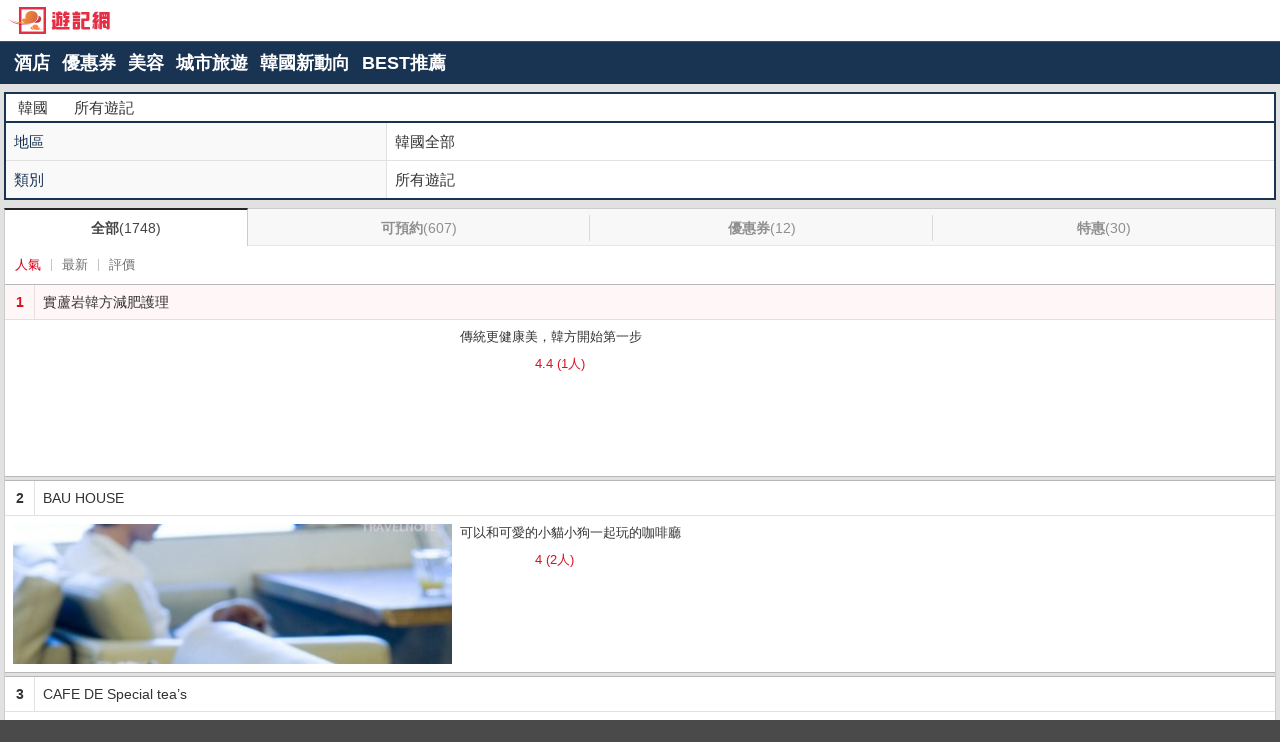

--- FILE ---
content_type: text/html; charset=utf-8
request_url: https://m.travelnote.tw/korea
body_size: 7812
content:
<!DOCTYPE html>
<html>
<head>
<title></title>
<meta name="description" content="" />
<meta name="keywords" content="" />
<meta http-equiv="content-type" content="text/html; charset=utf-8" />
<meta http-equiv="content-language" content="zh-TW" />
<meta name="copyright" content="Ltd.TRAVELNOTE" />
<meta name="robots" content="INDEX, FOLLOW" />
<meta name="robots" content="noydir, noodp" />
<meta name="author" content="travelnote.tw" />
<meta name="subject" content="" />
<meta name="_url_pattern" content="http://www.utravelnote.com/{AREA}" />
<meta name="res_pattern_url" content="http://www.utravelnote.com/korea" />

<meta property="og:title" content="" />
<meta property="og:description" content="" />

<meta content="width=device-width,initial-scale=1.0,maximum-scale=1.0,minimum-scale=1.0,user-scalable=no,target-densitydpi=medium-dpi" name="viewport" />

<meta name="google-site-verification" content="rQWcNXPQCYhqp_2tDw34Zx0jI8DKIEa0nQ7DfkSoLak" />
<meta name="msvalidate.01" content="447A0090A0671924320ABF527999B987" />

<meta name="baidu-site-verification" content="XJcjFGBL4C" />
<meta name="sogou_site_verification" content="B2I2Zg7r3Q" />
<meta name="360-site-verification" content="b7ec92f77cca7cd9d7d65a1270245d29" />
<meta name="chinaz-site-verification" content="081e7651-48c6-4c2f-a569-99321685eab1" />

<link rel="canonical" href="https://www.travelnote.tw/korea" />
<link rel="alternate" hreflang="zh" href="https://m.travelnote.com.cn/korea" />
<link rel="alternate" hreflang="zh-TW" href="https://m.travelnote.tw/korea" />
<link rel="alternate" hreflang="zh-HK" href="https://m.travelnote.hk/korea" />

<link rel="shortcut icon" href="//m.travelnote.tw/favicon.ico">
<link rel="icon" href="//m.travelnote.tw/apple-touch-icon.png">
<link rel="apple-touch-icon" href="//m.travelnote.tw/apple-touch-icon.png">
<link rel="apple-touch-icon-precomposed" href="//m.travelnote.tw/apple-touch-icon.png">
<!-- common stylesheet -->
<link rel="stylesheet" href="//img.ntcdn.net/com.cn/m/css/inherit/m_inherit_B4.css" type="text/css" media="all" /><link rel="stylesheet" href="//img.ntcdn.net/com.cn/m/css/m_utn_A1.css" type="text/css" media="all" /><!-- add stylesheet -->
<link rel="stylesheet" href="//img.ntcdn.net/com.cn/m/css/n_noteList_A3.css" type="text/css" media="all" /></head>
<body class="newBody">
<div class="overBox">
	<!-- header -->
		<header>
		<!-- logo -->
		<div class="h_logo">
			<h1><a href="/"><img src="//img.ntcdn.net/com.cn/m/img/comm/h1_tw.png" alt="TRAVELNOTE" width="102" height="27" /></a></h1>
			<a class="sp sp_h_search" href="#none" onclick="$('#searchForm').toggle(); $('#q').focus(); return false;"><span class="blind">搜索</span></a>
		</div><!-- //logo -->
		<!-- 搜索 -->
		<form name="searchForm" id="searchForm" method="get" action="/search.php" class="dp_no">
			<div class="sc_pop">
				<div class="sc_popww">
					<div class="sc_popw">
						<input type="search" id="q" name="q" value="" class="sc_pop_in" />
						<button type="button" class="sc_pop_del" onclick="$('#q').val(''); return false;"><span class="btn_del"></span><span class="blind">搜索詞 刪除?></span></button>
					</div>
					<div class="btn_org btn_sc">
						<a href="#none" title="搜索" onclick="document.searchForm.submit(); return false;"><span></span>搜索</a>
					</div> 
				</div>
			</div>
		</form><!-- //搜索 -->


				<div id="slideMenu" class="slideMenu">
			<ul>
				<li ><a class="hotel" href="https://www.travelnote.tw/hotel" title="酒店">酒店</a></li>
				<li ><a class="coupon" href="/coupon" title="優惠券">優惠券</a></li>
				<li ><a class="beauty" href="/beauty" title="美容">美容</a></li>
				<li ><a class="tour" href="/tour" title="城市旅遊">城市旅遊</a></li>
				<li ><a class="column" href="/korea/column" title="韓國新動向">韓國新動向</a></li>
				<li><a class="ranking" href="https://www.travelnote.tw/ranking" title="BEST推薦">BEST推薦</a></li>
			</ul>
		</div>

	</header>
	<!-- ct -->
	<div id="ct" class="boxSizing">
		<div class="noteSearchBox boxSizing mb8">
			<ul class="areaNav boxSizing">
								<li><span class="navBuHome"></span>韓國</li>
												<li><span class="navBuArrow"></span>所有遊記</li>
			</ul>
			<table border="0" cellspacing="0" cellpadding="0" class="selectBox boxSizing">
				<tbody>
									<tr>
						<th>地區</th>
						<td><a id="areaTitle" class="boxSizing dp_b" href="/korea" title="地區選項" onclick="openPopUp('areaPopUp');return false;" area-code1=""><span class="boxSizing">韓國全部</span></a></td>
					</tr>
					<tr id="childAreaList" class="childAreaList dp_no">
						<th style="background:#fbe8e8">詳細地區</th>
						<td style="background:#fff6f7"><a id="areaTitle2" class="boxSizing dp_b" href="/korea" title="地區選項" onclick="openPopUp('areaPopUp2');return false;" area-code2=""><span class="boxSizing">地區全部</span></a></td>
					</tr>
									<tr>
						<th>類別</th>
												<td><a id="categoryTitle" class="boxSizing dp_b" href="list" title="類別選項" onclick="openPopUp('themePopUp');return false;"><span class="boxSizing">所有遊記</span></a></td>
					</tr>
									</tbody>
			</table>
		</div>
		<div class="noteListBox boxSizing mb8">
			<div class="tab">
				<ul id="newsList_menu">
					<li class="sel"><a href="/korea" title="全部">全部<span class="count">(1748)</span></a></li>
										<li ><a href="/korea?opt=r" title="可預約">可預約<span class="count">(607)</span></a></li>
															<li ><a href="/korea?opt=c" title="優惠券">優惠券<span class="count">(12)</span></a></li>
															<li ><a href="/korea?opt=pm" title="特惠">特惠<span class="count">(30)</span></a></li>
									</ul>
			</div>
			<ul class="s_menu boxSizing">
								<li class="boxSizing"><a title="人氣" href="/korea?ord=popDesc" class="sel">人氣</a><span class="grayBar"></span></li>
				<li class="boxSizing"><a title="最新" href="/korea?ord=registDesc" >最新</a><span class="grayBar"></span></li>
				<li class="boxSizing"><a title="評價" href="/korea?ord=ratingDesc" >評價</a></li>
			</ul>
			<ul class="noteList boxSizing">
				<li class="boxSizing item rank">
					<dl class="fl">
						<dt class="boxSizing">
							<a class="boxSizing dp_b pl30" href="/seoul/play/siloamclinic" title="實蘆岩韓方減肥護理"><span class="no">1</span><span class="title ">實蘆岩韓方減肥護理</span></a>
						</dt>
						<dd class="mtMinus boxSizing">
							<a class="boxSizing dp_b" href="/seoul/play/siloamclinic" title="實蘆岩韓方減肥護理">
								<div class="photoBox">
									<div ><table cellspacing="0" cellpadding="0"><tbody><tr><td><img alt="傳統更健康美，韓方開始第一步" src="//img.ntcdn.net/data/2008/08/21/16/480x360_121930237848ad13ea8b6f7.jpg" /></td></tr></tbody></table></div>
																	</div>
								<div class="info boxSizing">
									<p class="aSumup">傳統更健康美，韓方開始第一步</p>
																		<div class="rating c_red"><ul class="small_star"><li class="on_l"></li><li class="on_r"></li><li class="on_l"></li><li class="on_r"></li><li class="on_l"></li><li class="on_r"></li><li class="on_l"></li><li class="on_r"></li><li class="on_l"></li><li class="off_r"></li></ul><span class="txt">4.4&nbsp;(1人)</span></div>
																	</div>
							</a>
						</dd>
											</dl>
				</li>
				<li class="boxSizing item ">
					<dl class="fl">
						<dt class="boxSizing">
							<a class="boxSizing dp_b pl30" href="/seoul/play/bau" title="BAU HOUSE"><span class="no">2</span><span class="title ">BAU HOUSE</span></a>
						</dt>
						<dd class="mtMinus boxSizing">
							<a class="boxSizing dp_b" href="/seoul/play/bau" title="BAU HOUSE">
								<div class="photoBox">
									<div ><table cellspacing="0" cellpadding="0"><tbody><tr><td><img alt="可以和可愛的小貓小狗一起玩的咖啡廳" src="//img.ntcdn.net/data/2009/05/07/10/480x360_12416602734a023b71a4470.jpg" /></td></tr></tbody></table></div>
																	</div>
								<div class="info boxSizing">
									<p class="aSumup">可以和可愛的小貓小狗一起玩的咖啡廳</p>
																		<div class="rating c_red"><ul class="small_star"><li class="on_l"></li><li class="on_r"></li><li class="on_l"></li><li class="on_r"></li><li class="on_l"></li><li class="on_r"></li><li class="on_l"></li><li class="on_r"></li><li class="off_l"></li><li class="off_r"></li></ul><span class="txt">4&nbsp;(2人)</span></div>
																	</div>
							</a>
						</dd>
											</dl>
				</li>
				<li class="boxSizing item ">
					<dl class="fl">
						<dt class="boxSizing">
							<a class="boxSizing dp_b pl30" href="/seoul/food/specialteas" title="CAFE DE Special tea’s"><span class="no">3</span><span class="title ">CAFE DE Special tea’s</span></a>
						</dt>
						<dd class="mtMinus boxSizing">
							<a class="boxSizing dp_b" href="/seoul/food/specialteas" title="CAFE DE Special tea’s">
								<div class="photoBox">
									<div ><table cellspacing="0" cellpadding="0"><tbody><tr><td><img alt="位於金浦機場內積聚美食和休閒放鬆的空間" src="//img.ntcdn.net/data/2009/11/05/16/480x360_12574064624af27ffe00edf.jpg" /></td></tr></tbody></table></div>
																	</div>
								<div class="info boxSizing">
									<p class="aSumup">位於金浦機場內積聚美食和休閒放鬆的空間</p>
																		<div class="rating c_red"><ul class="small_star"><li class="on_l"></li><li class="on_r"></li><li class="on_l"></li><li class="on_r"></li><li class="on_l"></li><li class="on_r"></li><li class="on_l"></li><li class="on_r"></li><li class="off_l"></li><li class="off_r"></li></ul><span class="txt">4&nbsp;(1人)</span></div>
																	</div>
							</a>
						</dd>
											</dl>
				</li>
				<li class="boxSizing item ">
					<dl class="fl">
						<dt class="boxSizing">
							<a class="boxSizing dp_b pl30" href="/seoul/food/samgaetang" title="明洞參雞湯（光化門店）"><span class="no">4</span><span class="title ">明洞參雞湯（光化門店）</span></a>
						</dt>
						<dd class="mtMinus boxSizing">
							<a class="boxSizing dp_b" href="/seoul/food/samgaetang" title="明洞參雞湯（光化門店）">
								<div class="photoBox">
									<div ><table cellspacing="0" cellpadding="0"><tbody><tr><td><img alt="軟骨肌肉和糯米相結合，是非常營養豐富的參雞湯" src="//img.ntcdn.net/data/2009/05/21/08/480x360_12428621814a1492655f3b2.jpg" /></td></tr></tbody></table></div>
																	</div>
								<div class="info boxSizing">
									<p class="aSumup">軟骨肌肉和糯米相結合，是非常營養豐富的參雞湯</p>
																		<div class="rating c_red"><ul class="small_star"><li class="on_l"></li><li class="on_r"></li><li class="on_l"></li><li class="on_r"></li><li class="on_l"></li><li class="on_r"></li><li class="on_l"></li><li class="off_r"></li><li class="off_l"></li><li class="off_r"></li></ul><span class="txt">3.4&nbsp;(1人)</span></div>
																	</div>
							</a>
						</dd>
											</dl>
				</li>
				<li class="boxSizing item ">
					<dl class="fl">
						<dt class="boxSizing">
							<a class="boxSizing dp_b pl30" href="/seoul/food/hanubang" title="韓牛坊"><span class="no">5</span><span class="title ">韓牛坊</span></a>
						</dt>
						<dd class="mtMinus boxSizing">
							<a class="boxSizing dp_b" href="/seoul/food/hanubang" title="韓牛坊">
								<div class="photoBox">
									<div ><table cellspacing="0" cellpadding="0"><tbody><tr><td><img alt="韓國超人氣徒步韓國烤牛肉店！" src="//img.ntcdn.net/data/2009/03/27/14/480x360_123813046849cc5f24997fb.jpg" /></td></tr></tbody></table></div>
																	</div>
								<div class="info boxSizing">
									<p class="aSumup">韓國超人氣徒步韓國烤牛肉店！</p>
																		<div class="rating c_red"><ul class="small_star"><li class="on_l"></li><li class="on_r"></li><li class="on_l"></li><li class="on_r"></li><li class="on_l"></li><li class="on_r"></li><li class="on_l"></li><li class="off_r"></li><li class="off_l"></li><li class="off_r"></li></ul><span class="txt">3.6&nbsp;(1人)</span></div>
																	</div>
							</a>
						</dd>
											</dl>
				</li>
				<li class="boxSizing item ">
					<dl class="fl">
						<dt class="boxSizing">
							<a class="boxSizing dp_b pl30" href="/seoul/play/kyurim-korean-clinic-myeongdong" title="奎林韓方醫院 明洞店"><span class="no">6</span><span class="title ">奎林韓方醫院 明洞店</span></a>
						</dt>
						<dd class="mtMinus boxSizing">
							<a class="boxSizing dp_b" href="/seoul/play/kyurim-korean-clinic-myeongdong" title="奎林韓方醫院 明洞店">
								<div class="photoBox">
									<div ><table cellspacing="0" cellpadding="0"><tbody><tr><td><img alt="１：１診斷商談，傳統韓方醫療，結合現代醫學，讓你體驗健康美" src="//img.ntcdn.net/data/2017/01/24/11/480x360_14852247965886bb5c8ccf1.jpg" /></td></tr></tbody></table></div>
																	</div>
								<div class="info boxSizing">
									<p class="aSumup">１：１診斷商談，傳統韓方醫療，結合現代醫學，讓你體驗健康美</p>
																		<div class="rating c_red"><ul class="small_star"><li class="on_l"></li><li class="on_r"></li><li class="on_l"></li><li class="on_r"></li><li class="on_l"></li><li class="on_r"></li><li class="on_l"></li><li class="on_r"></li><li class="on_l"></li><li class="off_r"></li></ul><span class="txt">4.4&nbsp;(5人)</span></div>
																	</div>
							</a>
						</dd>
											</dl>
				</li>
				<li class="boxSizing item ">
					<dl class="fl">
						<dt class="boxSizing">
							<a class="boxSizing dp_b pl30" href="/seoul/play/myongdong_massage" title="明洞按摩"><span class="no">7</span><span class="title ">明洞按摩</span></a>
						</dt>
						<dd class="mtMinus boxSizing">
							<a class="boxSizing dp_b" href="/seoul/play/myongdong_massage" title="明洞按摩">
								<div class="photoBox">
									<div ><table cellspacing="0" cellpadding="0"><tbody><tr><td><img alt="緩解疲勞，舒展神經，非常神奇的明洞按摩" src="//img.ntcdn.net/data/2010/12/09/16/480x360_12918799424d008606243c1.jpg" /></td></tr></tbody></table></div>
																	</div>
								<div class="info boxSizing">
									<p class="aSumup">緩解疲勞，舒展神經，非常神奇的明洞按摩</p>
																		<div class="rating c_red"><ul class="small_star"><li class="on_l"></li><li class="on_r"></li><li class="on_l"></li><li class="on_r"></li><li class="on_l"></li><li class="on_r"></li><li class="on_l"></li><li class="off_r"></li><li class="off_l"></li><li class="off_r"></li></ul><span class="txt">3.8&nbsp;(11人)</span></div>
																	</div>
							</a>
						</dd>
											</dl>
				</li>
				<li class="boxSizing item ">
					<dl class="fl">
						<dt class="boxSizing">
							<a class="boxSizing dp_b pl30" href="/seoul/play/eleven_massage" title="十一按摩店"><span class="no">8</span><span class="title ">十一按摩店</span></a>
						</dt>
						<dd class="mtMinus boxSizing">
							<a class="boxSizing dp_b" href="/seoul/play/eleven_massage" title="十一按摩店">
								<div class="photoBox">
									<div ><table cellspacing="0" cellpadding="0"><tbody><tr><td><img alt="元格鬥選手經營的運動型按摩專門店" src="//img.ntcdn.net/data/2012/10/16/10/480x360_1350350048507cb4e0ebc32.jpg" /></td></tr></tbody></table></div>
																	</div>
								<div class="info boxSizing">
									<p class="aSumup">元格鬥選手經營的運動型按摩專門店</p>
																		<div class="rating c_red"><ul class="small_star"><li class="on_l"></li><li class="on_r"></li><li class="on_l"></li><li class="on_r"></li><li class="on_l"></li><li class="on_r"></li><li class="on_l"></li><li class="on_r"></li><li class="on_l"></li><li class="off_r"></li></ul><span class="txt">4.5&nbsp;(3人)</span></div>
																	</div>
							</a>
						</dd>
											</dl>
				</li>
				<li class="boxSizing item ">
					<dl class="fl">
						<dt class="boxSizing">
							<a class="boxSizing dp_b pl30" href="/seoul/food/palsaik_dongdaemun" title="八色韓式烤肉（東大門店）"><span class="no">9</span><span class="title ">八色韓式烤肉（東大門店）</span></a>
						</dt>
						<dd class="mtMinus boxSizing">
							<a class="boxSizing dp_b" href="/seoul/food/palsaik_dongdaemun" title="八色韓式烤肉（東大門店）">
								<div class="photoBox">
									<div ><table cellspacing="0" cellpadding="0"><tbody><tr><td><img alt="多種烤肉，多種口味，美味的東大門分店登場！" src="//img.ntcdn.net/data/2013/01/29/17/480x360_13594474395107858f36e86.jpg" /></td></tr></tbody></table></div>
																	</div>
								<div class="info boxSizing">
									<p class="aSumup">多種烤肉，多種口味，美味的東大門分店登場！</p>
																		<div class="rating c_red"><ul class="small_star"><li class="on_l"></li><li class="on_r"></li><li class="on_l"></li><li class="on_r"></li><li class="on_l"></li><li class="on_r"></li><li class="on_l"></li><li class="off_r"></li><li class="off_l"></li><li class="off_r"></li></ul><span class="txt">3.8&nbsp;(4人)</span></div>
																	</div>
							</a>
						</dd>
											</dl>
				</li>
				<li class="boxSizing item ">
					<dl class="fl">
						<dt class="boxSizing">
							<a class="boxSizing dp_b pl30" href="/seoul/food/suga" title="秀家"><span class="no">10</span><span class="title ">秀家</span></a>
						</dt>
						<dd class="mtMinus boxSizing">
							<a class="boxSizing dp_b" href="/seoul/food/suga" title="秀家">
								<div class="photoBox">
									<div ><table cellspacing="0" cellpadding="0"><tbody><tr><td><img alt="作為早餐吃也是超級推薦美味的牛雜湯" src="//img.ntcdn.net/data/2013/02/01/16/480x360_1359704581510b72058c65e.jpg" /></td></tr></tbody></table></div>
																	</div>
								<div class="info boxSizing">
									<p class="aSumup">作為早餐吃也是超級推薦美味的牛雜湯</p>
																		<div class="rating c_red"><ul class="small_star"><li class="on_l"></li><li class="on_r"></li><li class="on_l"></li><li class="on_r"></li><li class="on_l"></li><li class="on_r"></li><li class="on_l"></li><li class="on_r"></li><li class="on_l"></li><li class="off_r"></li></ul><span class="txt">4.2&nbsp;(7人)</span></div>
																	</div>
							</a>
						</dd>
											</dl>
				</li>
			</ul>
<div class="pageNav boxSizing"><ul class="boxSizing"><li class="sel"><a href="#none" title="1">1</a></li><li><a href="/korea?page=2" title="2">2</a></li><li><a href="/korea?page=3" title="3">3</a></li><li><a href="/korea?page=4" title="4">4</a></li><li><a href="/korea?page=5" title="5">5</a></li><li><a class="next" href="/korea?page=6" title="次"></a></li></ul></div>		</div>
		<div class="banner"><a class="rBanner" href="https://m.travelnote.tw/korea/play/seoulland" style="display:block;" title="서울랜드" ><img src="//img.ntcdn.net/img/banner/395/서울랜드_TW.jpg" alt="서울랜드" /></a><!-- //banner --></div>
	</div><!-- //ct -->

	<!-- footer -->
		<div>
				<ul class="btn_sns">
						<li><a onclick="window.open('https://m.facebook.com/sharer.php?u=%2F%2Fwww.travelnote.tw%2Fkorea','_blank'); return false;" title="分享到Facebook"><img src="//img.ntcdn.net/com.cn/m/img/comm/ico_facebook.png" alt="分享到Facebook" /></a></li>
								</ul>
		<p class="btn_top btn_top2 "><a href="#top"><span></span> 頂部</a></p>
	</div>
	<footer id="footer" >
		<p class="foot_p">
			<span id="loginInfo">
				<a href="/member/lF.html?fUrl=http%3A%2F%2Fm.travelnote.tw%2Fkorea">登錄</a>
			</span>
			<a href="/member/lFreserve.html">預約管理</a>
			<a href="//www.travelnote.tw/korea?fMobile=true">PC版</a>
		</p>
		<p class="foot_p2">
						<a href="/member/registForm.php">加入會員</a>
						<a href="/help">幫助</a>
			<a href="/help/qna.php">諮詢</a>
			<a href="http://www.travelnote.tw/company/company_info.html">公司介紹</a>
		</p>
		<p class="foot_p3">
			<a href="http://www.travelnote.tw/company/company_info.html">© TRAVELNOTE CORP.</a>
		</p>
		<a id="btnTop" class="hidden" href="#top" title="頂部"><img src="//img.ntcdn.net/m/img/comm/btnTop_A1.png" alt="頂部" /></a>
	</footer>
	
	

<div id="areaPopUp" class="popUp" style="display:none">
	<span class="bg" onclick="closePopUp();return false;"></span>
	<div class="con boxSizing">
		<div class="box boxSizing">
			<a class="closeBtn" href="#none" title="close" onclick="closePopUp();return false;"></a>
			<dl class="boxSizing">
				<dt class="boxSizing"><strong>地區選項</strong></dt>
				<dd>
									<ul>
											<li><a class="boxSizing" href="/korea" title="韓國" area-code1=""><span class="boxSizing">韓國全部</span></a></li>
												<li><a class="boxSizing" href="/seoul" title="首尔" area-code1="525" children-area-check="Y"><span class="boxSizing">首尔</span></a></li>
												<li><a class="boxSizing" href="/busan" title="釜山" area-code1="544" children-area-check="Y"><span class="boxSizing">釜山</span></a></li>
												<li><a class="boxSizing" href="/korea/jejudo" title="済州島" area-code1="557" children-area-check="Y"><span class="boxSizing">済州島</span></a></li>
												<li><a class="boxSizing" href="/korea/incheon" title="仁川" area-code1="551" children-area-check="N"><span class="boxSizing">仁川</span></a></li>
												<li><a class="boxSizing" href="/korea/gwangju" title="光州" area-code1="554" children-area-check="N"><span class="boxSizing">光州</span></a></li>
												<li><a class="boxSizing" href="/korea/daejeon" title="大田" area-code1="555" children-area-check="N"><span class="boxSizing">大田</span></a></li>
												<li><a class="boxSizing" href="/korea/gyeongju" title="慶州" area-code1="556" children-area-check="N"><span class="boxSizing">慶州</span></a></li>
												<li><a class="boxSizing" href="/korea/gyeonggi/suwon" title="水原・龍仁" area-code1="1058" children-area-check="N"><span class="boxSizing">水原・龍仁</span></a></li>
												<li><a class="boxSizing" href="/korea/gyeonggi/icheon" title="利川" area-code1="1060" children-area-check="N"><span class="boxSizing">利川</span></a></li>
												<li><a class="boxSizing" href="/korea/gyeonggi/paju" title="坡州" area-code1="1072" children-area-check="N"><span class="boxSizing">坡州</span></a></li>
												<li><a class="boxSizing" href="/korea/gangwon/chuncheon" title="春川" area-code1="1061" children-area-check="N"><span class="boxSizing">春川</span></a></li>
												<li><a class="boxSizing" href="/korea/gangwon/sokcho" title="束草" area-code1="1063" children-area-check="N"><span class="boxSizing">束草</span></a></li>
												<li><a class="boxSizing" href="/korea/chungcheong/cheongju" title="清州" area-code1="1064" children-area-check="N"><span class="boxSizing">清州</span></a></li>
												<li><a class="boxSizing" href="/korea/chungcheong/gongju" title="公州" area-code1="1066" children-area-check="N"><span class="boxSizing">公州</span></a></li>
												<li><a class="boxSizing" href="/korea/jeollabuk/jeonju" title="全州市" area-code1="567" children-area-check="N"><span class="boxSizing">全州市</span></a></li>
												<li><a class="boxSizing" href="/korea/gyeongsang/andong" title="安东" area-code1="1068" children-area-check="N"><span class="boxSizing">安东</span></a></li>
																</ul>
								</dd>
			</dl>
		</div>
	</div>
</div>
<div id="areaPopUp2" class="popUp" style="display:none">
	<span class="bg" onclick="closePopUp();return false;"></span>
	<div class="con boxSizing">
		<div class="box boxSizing">
			<a class="closeBtn" href="#none" title="close" onclick="closePopUp();return false;"></a>
			<dl class="boxSizing">
				<dt class="boxSizing"><strong>選擇詳細地區</strong></dt>
				<dd>
														<ul class="childAreaList" style="display:none" area-code1="525">
						<li><a class="boxSizing" href="#none" title="首尔" area-code2=""><span class="boxSizing">首尔全部</span></a></li>
												<li><a class="boxSizing" href="#none" title="明洞" area-code2="526"><span class="boxSizing">明洞</span></a></li>
												<li><a class="boxSizing" href="#none" title="市厅・光化門" area-code2="527"><span class="boxSizing">市厅・光化門</span></a></li>
												<li><a class="boxSizing" href="#none" title="乙支路" area-code2="528"><span class="boxSizing">乙支路</span></a></li>
												<li><a class="boxSizing" href="#none" title="南山・忠武路" area-code2="529"><span class="boxSizing">南山・忠武路</span></a></li>
												<li><a class="boxSizing" href="#none" title="南大門・首尔站" area-code2="530"><span class="boxSizing">南大門・首尔站</span></a></li>
												<li><a class="boxSizing" href="#none" title="東大門" area-code2="531"><span class="boxSizing">東大門</span></a></li>
												<li><a class="boxSizing" href="#none" title="鍾路" area-code2="532"><span class="boxSizing">鍾路</span></a></li>
												<li><a class="boxSizing" href="#none" title="大学路" area-code2="533"><span class="boxSizing">大学路</span></a></li>
												<li><a class="boxSizing" href="#none" title="仁寺洞" area-code2="534"><span class="boxSizing">仁寺洞</span></a></li>
												<li><a class="boxSizing" href="#none" title="梨泰院" area-code2="535"><span class="boxSizing">梨泰院</span></a></li>
												<li><a class="boxSizing" href="#none" title="狎鷗亭・清譚" area-code2="536"><span class="boxSizing">狎鷗亭・清譚</span></a></li>
												<li><a class="boxSizing" href="#none" title="新沙・Garosugil" area-code2="1139"><span class="boxSizing">新沙・Garosugil</span></a></li>
												<li><a class="boxSizing" href="#none" title="三成・蚕室" area-code2="537"><span class="boxSizing">三成・蚕室</span></a></li>
												<li><a class="boxSizing" href="#none" title="站三・江南" area-code2="538"><span class="boxSizing">站三・江南</span></a></li>
												<li><a class="boxSizing" href="#none" title="汝矣島・永登浦" area-code2="539"><span class="boxSizing">汝矣島・永登浦</span></a></li>
												<li><a class="boxSizing" href="#none" title="新村・梨大" area-code2="540"><span class="boxSizing">新村・梨大</span></a></li>
												<li><a class="boxSizing" href="#none" title="弘大" area-code2="1140"><span class="boxSizing">弘大</span></a></li>
												<li><a class="boxSizing" href="#none" title="三清洞・北村" area-code2="541"><span class="boxSizing">三清洞・北村</span></a></li>
												<li><a class="boxSizing" href="#none" title="麻浦" area-code2="542"><span class="boxSizing">麻浦</span></a></li>
											</ul>
																			<ul class="childAreaList" style="display:none" area-code1="544">
						<li><a class="boxSizing" href="#none" title="釜山" area-code2=""><span class="boxSizing">釜山全部</span></a></li>
												<li><a class="boxSizing" href="#none" title="南浦洞" area-code2="545"><span class="boxSizing">南浦洞</span></a></li>
												<li><a class="boxSizing" href="#none" title="海雲臺" area-code2="546"><span class="boxSizing">海雲臺</span></a></li>
												<li><a class="boxSizing" href="#none" title="西面" area-code2="547"><span class="boxSizing">西面</span></a></li>
												<li><a class="boxSizing" href="#none" title="广安里" area-code2="548"><span class="boxSizing">广安里</span></a></li>
												<li><a class="boxSizing" href="#none" title="溫泉場站・釜山大" area-code2="549"><span class="boxSizing">溫泉場站・釜山大</span></a></li>
											</ul>
																			<ul class="childAreaList" style="display:none" area-code1="557">
						<li><a class="boxSizing" href="#none" title="済州島" area-code2=""><span class="boxSizing">済州島全部</span></a></li>
												<li><a class="boxSizing" href="#none" title="西归浦市" area-code2="558"><span class="boxSizing">西归浦市</span></a></li>
												<li><a class="boxSizing" href="#none" title="济州市" area-code2="559"><span class="boxSizing">济州市</span></a></li>
												<li><a class="boxSizing" href="#none" title="济州东部" area-code2="560"><span class="boxSizing">济州东部</span></a></li>
												<li><a class="boxSizing" href="#none" title="济州西部" area-code2="561"><span class="boxSizing">济州西部</span></a></li>
											</ul>
																																																																																																																																		</dd>
			</dl>
		</div>
	</div>
</div>
<div id="themePopUp" class="popUp" style="display:none">
	<span class="bg" onclick="closePopUp();return false;"></span>
	<div class="con boxSizing">
		<div class="box boxSizing">
			<a class="closeBtn" href="#none" title="close" onclick="closePopUp();return false;"></a>
			<dl class="boxSizing">
				<dt class="boxSizing"><strong>類別選項</strong></dt>
				<dd>
					<ul>
											<li><a class="boxSizing" href="list" title="所有遊記"><span class="boxSizing">所有遊記</span></a></li>
											<li><a class="boxSizing" href="food" title="美食"><span class="boxSizing">美食</span></a></li>
											<li><a class="boxSizing" href="see" title="景點"><span class="boxSizing">景點</span></a></li>
											<li><a class="boxSizing" href="shopping" title="購物"><span class="boxSizing">購物</span></a></li>
											<li><a class="boxSizing" href="beauty" title="美容"><span class="boxSizing">美容</span></a></li>
											<li><a class="boxSizing" href="hotel" title="酒店"><span class="boxSizing">酒店</span></a></li>
											<li><a class="boxSizing" href="play-ticket" title="演出"><span class="boxSizing">演出</span></a></li>
											<li><a class="boxSizing" href="play-tour" title="城市旅遊"><span class="boxSizing">城市旅遊</span></a></li>
											<li><a class="boxSizing" href="tour" title="城市旅遊"><span class="boxSizing">城市旅遊</span></a></li>
											<li><a class="boxSizing" href="culture" title="文化ㆍ生活"><span class="boxSizing">文化ㆍ生活</span></a></li>
											<li><a class="boxSizing" href="information" title="旅行基本信息"><span class="boxSizing">旅行基本信息</span></a></li>
															</ul>
				</dd>
			</dl>
		</div>
	</div>
</div>

<!-- common javascritp -->
<script language="javascript" type="text/javascript" src="/js/comm/jquery-1.9.0.min.js"></script>
<script language="javascript" type="text/javascript" src="/js/m/comm/utn_mobile_1.9.js"></script><!-- add javascript -->
<script language="javascript" type="text/javascript">
<!--
var selectedSection = '';
var opt = '';
var ord = 'popDesc';

jQuery(document).ready(function(){
	//팝업 지역 및 카테고리 선택
	$('.popUp ul li a').click(function(){
		if($(this).parent().hasClass('except')){

		}else{
			var changeTitle = '';

			targetEle = $(this).parent().parent().parent().parent().parent().parent().parent().attr('id');
			if(targetEle == 'areaPopUp'){
				changeEle = $('#areaTitle span');
				$('#areaTitle').attr('href', $(this).attr('href'));
				$('#areaTitle').attr('area-code1', $(this).attr('area-code1'));

				$('#childAreaList').addClass('dp_no');
				$('#areaPopUp2 .childAreaList').hide();
				$('#areaTitle2 span').html(cnv('地区全部'));
				$('#areaTitle2').attr('area-code2', '');
				if($(this).attr('area-code1') != '' && $(this).attr('children-area-check') == 'Y'){
					$('#childAreaList').removeClass('dp_no');
					$('#areaPopUp2 .childAreaList[area-code1="'+$(this).attr('area-code1')+'"]').show();
				}

			}else if(targetEle == 'areaPopUp2'){
				changeEle = $('#areaTitle2 span');
				$('#areaTitle2').attr('href', $(this).attr('href'));
				$('#areaTitle2').attr('area-code2', $(this).attr('area-code2'));
			}else if(targetEle == 'themePopUp'){
				changeEle = $('#categoryTitle span');
				$('#categoryTitle').attr('href', $(this).attr('href'));
			}

			if(targetEle == 'themePopUp' && selectedSection == '' && $(this).attr('title') != (cnv('所有游记'))){
				changeTitle = cnv('所有');
			}
			if(targetEle == 'areaPopUp2'){
				if($(this).attr('area-code2') != ''){
					changeTitle+= $(this).attr('title');
				}else{
					changeTitle+= cnv('地区全部');
				}
			}else{
				changeTitle+= $(this).attr('title');
			}
			if(targetEle == 'areaPopUp'){
				if($(this).attr('area-code1') != '' && $(this).attr('children-area-check') == 'Y'){
				}else{
					changeTitle+= cnv('全部');
				}
			}

			changeEle.html(changeTitle);
			changeEle.attr('href', $(this).attr('href'));

			setChangeLink('change');
			closePopUp();
			return false;
		}
	});

	//상품 상세 검색
	$('#detailSearchItem ul li input').change(function(){
		setChangeLink('change');
		return false;
	});
});

//링크 변경
function setChangeLink(mode){
	var changeLink = '/korea/note'

	if(selectedSection != ''){
		changeLink+= '/';
		changeLink+= selectedSection+'/';
		changeLink+= $('#categoryTitle').attr('href');
	}else{
		if($('#categoryTitle').attr('href') != ''){
			changeLink+= '/';
			if($('#categoryTitle').attr('href') == 'beauty'){
				changeLink+= 'play?d=h';
			}else if($('#categoryTitle').attr('href') == 'play-ticket'){
				changeLink+= 'play?d=s';
			}else if($('#categoryTitle').attr('href') == 'play-tour'){
				changeLink+= 'play?d=l';
			}else if($('#categoryTitle').attr('href') == 'tour'){
				changeLink+= 'play?d=o';
			}else{
				changeLink+= $('#categoryTitle').attr('href');
			}
		}
	}
	changeLink = changeLink.replace('/?d=', '?d=');

	//상품 상세 검색 조건
	var fristParam = '?';
	if(changeLink.indexOf('?d=') > 0){
		fristParam = '&';
	}

	var i = 0;
	$('#detailSearchItem').find('input[name^=option]:checked').each(function() {
		if(i == 0){
			changeLink+= fristParam+'option[]='+$(this).val();
		}else{
			changeLink+= '&option[]='+$(this).val();
		}
		i++;
	});

	// 탭과 정렬 추가
	if(changeLink.indexOf('?') > 0){
		changeLink+= '&opt=' + opt + '&ord=' + ord;
	} else {
		changeLink+= '?opt=' + opt + '&ord=' + ord;
	}

	//한국 지역 검색 조건
	if($('#areaTitle').attr('area-code1') != ''){
		if(changeLink.indexOf('?') > 0){
			changeLink+= '&areacode1=' + $('#areaTitle').attr('area-code1');
		}else{
			changeLink+= '?areacode1=' + $('#areaTitle').attr('area-code1');
		}
		if($('#areaTitle2').attr('area-code2') != ''){
			changeLink+= '&areacode2=' + $('#areaTitle2').attr('area-code2');
		}
	}

	if(mode == 'change'){
		$('#popUpLink').attr('href', changeLink);
	}else if(mode == 'move'){
		document.location.href = changeLink;
	}
}

//팝업 토글
function openPopUp(eleName){
	$('.overBox').css({
		'height' : $(window).height(),
		'overflow' : 'hidden'
	});
	$('#'+eleName).show();
	return false;
}
function closePopUp(){
	$('.overBox').removeAttr('style');
	$('.popUp').hide();
	return false;
}

//상품 상세 검색 토글
function toggleDetailSearch(obj){
	$('#detailSearchItem').toggle();
	$(obj).children().toggleClass('minus');
}
//-->
</script>
<!-- Google tag (gtag.js) -->
<script async src="https://www.googletagmanager.com/gtag/js?id=G-2HKW7R4G2S"></script>
<script>
  window.dataLayer = window.dataLayer || [];
  function gtag(){dataLayer.push(arguments);}
  gtag('js', new Date());

  gtag('config', 'G-2HKW7R4G2S');
</script>
<script>
	var _hmt = _hmt || [];
	(function() {
	var hm = document.createElement("script");
	hm.src = "//hm.baidu.com/hm.js?b43be8a1571b4f63ab347fd652771a1e";
	var s = document.getElementsByTagName("script")[0]; 
	s.parentNode.insertBefore(hm, s);
	})();
</script>
	<script language="javascript" type="text/javascript">
	<!--
	var note_cp_fixed_TF = true;
	if($('#noteTabBox').length){
		// 노트 탭 메뉴 상단 고정
		var nav = $('#noteTab');
		//nav위치
		var navTop = nav.offset().top;
	}
	//스크롤 이벤트가 발생시
	window.onscroll = function() {
		var winTop = $(this).scrollTop();
		var baseTop = $('#ct').offset().top + 200;
		if (winTop >= baseTop) {
			if($('#btnTop').hasClass('hidden')){
				$('#btnTop').toggleClass('hidden').toggleClass('visible');
			}
		} else if (winTop <= baseTop) {
			if($('#btnTop').hasClass('visible')){
				$('#btnTop').toggleClass('visible').toggleClass('hidden');
			}
		}

		if($('#noteTabBox').length){
			//스크롤위치와 nav위치 비교후 nav 위치고정
			if (winTop >= navTop) {
				nav.addClass('fixed');
				$('#noteTabBox').show();
				if($('#note_cp_fixed').length && note_cp_fixed_TF){
					$('#note_cp_fixed').addClass('fadeIn');
				}
			} else if (winTop <= navTop) {
				nav.removeClass('fixed');
				$('#noteTabBox').hide();
				if($('#note_cp_fixed').length && note_cp_fixed_TF){
					$('#note_cp_fixed').removeClass('fadeIn');
				}
			}
		}
	}

	function closeNoteCpFixed(){
		note_cp_fixed_TF = false;
		$('#note_cp_fixed').removeClass('fadeIn');
	}

	function openTabMenu(){
		$('#subTabMenu').toggle();
		return false;
	}
	//-->
	</script>
</div>
</body>
</html>

--- FILE ---
content_type: text/css
request_url: https://img.ntcdn.net/com.cn/m/css/m_utn_A1.css
body_size: 7977
content:
.lst_w2 li:before, .in_ctr dt:before, .info2_ctr div li:before, .n_if span.c_gray_cul span, .btn_lst_kr li span, .loc_ar .p_loc:before, .loc_ar .btn_rfsh span, .lnb .btn_lnb span, .a_lst li a:after, .area_info li .bu_ct, .area_map_a span, .ttl_prev
.btn_prev{background-image:url(//img.ntcdn.net/m/img/sprite/sprite001.png);background-repeat:no-repeat}@media screen and (-webkit-min-device-pixel-ratio:1.5){.lst_w2 li:before, .in_ctr dt:before, .info2_ctr div li:before, .n_if span.c_gray_cul span, .btn_lst_kr li span, .loc_ar .p_loc:before, .loc_ar .btn_rfsh span, .lnb .btn_lnb span, .a_lst li a:after, .area_info li .bu_ct, .area_map_a span, .ttl_prev
.btn_prev{background-image:url(//img.ntcdn.net/m/img/sprite/sprite001_l.png);background-repeat:no-repeat;background-size:85px 280px;-webkit-background-size:85px 280px}}.loc_ar{position:relative;height:35px;border-bottom:1px solid #c6c6c6}.loc_ar
.p_loc{position:relative;margin-left:12px;padding-left:19px;color:#8f8f8f;font-weight:normal;font-size:11px;line-height:35px}.loc_ar .p_loc:before{content:"";position:absolute;top:50%;left:0;width:16px;height:18px;margin-top:-10px;background-position:-30px -200px}.loc_ar
.c_red{display:inline-block;padding:0
2px 0 0;font-size:12px;line-height:35px}.loc_ar
.btn_rfsh{display:inline-block;width:23px;height:23px;border:1px
solid #d9d9d9;border-radius:3px;line-height:25px;text-align:center}.loc_ar .btn_rfsh
span{display:block;overflow:hidden;position:relative;top:4px;left:5px;width:13px;height:15px;background-position:-50px -200px;text-indent:-9999px}.loc_ar
.more{top:0;right:12px}.ctr_lst{overflow:hidden;padding:5px
19px 15px;border-bottom:1px solid #d9d9d9;background-color:#eee}.ctr_lst
ul{overflow:hidden}.ctr_lst
li{float:left;width:50%;height:30px;margin-top:15px}.ctr_lst
a{display:block;color:#000;font-size:16px;line-height:32px;text-overflow:ellipsis;white-space:nowrap}.ctr_lst
img{vertical-align:-8px;border:1px
solid #ccc;box-shadow:1px 1px 1px #d9d9d9}.ctr_lst2{overflow:hidden;margin-bottom:5px;padding:5px
15px 20px;background-color:#eee}.ctr_lst2
ul{overflow:hidden}.ctr_lst2
li{float:left;width:33.3%;margin-top:15px;text-align:center}.ctr_lst2
a{display:block;color:#7e7e7e;font-size:16px;text-overflow:ellipsis;white-space:nowrap}.ctr_lst2
img{margin-bottom:4px}.m_section{position:relative;padding:0
12px;border-bottom:1px solid #d9d9d9}.m_section
ul{overflow:hidden;margin:0
1px 20px;border:1px
solid #c6c6c6;border-radius:2px}.m_section
li{float:left;width:33.3333%;height:33px;border-bottom:1px solid #d9d9d9}.m_section li
a{display:block;border-left:1px solid #fff;border-right:1px solid #cecfd0;font-size:14px;line-height:33px;text-align:center;text-overflow:ellipsis;white-space:nowrap}.m_section li:nth-child(3n) a{border-right:none}.m_section li:nth-child(3n+1) a{border-left:none}.pic_wrap{overflow:hidden;clear:both;position:relative;padding:0
12px 20px;border-bottom:1px solid #d9d9d9}.pic_wrap
.pic_lst{position:relative;height:106px}.pic_lst
ul{overflow:hidden;position:absolute;top:0;width:100%}.pic_lst
li{float:left;width:33.2%;height:106px;text-align:center}.pic_lst li
a{display:block;width:88px;margin:0
auto;color:#444;font-size:13px}.pic_lst li:nth-child(1) a{margin-left:0}.pic_lst li:nth-child(3) a{margin-right:0}.pic_lst li
.tmb1{display:block;width:88px;height:68px;margin:0
auto 3px;border:1px
solid #e8e8e8}.pic_lst li a
strong{display:block;font-weight:normal;text-align:center}.pic_lst li a
.c_gray{color:#8f8f8f;font-size:12px;line-height:12px;text-align:center}.pic_wrap2{margin-bottom:0;padding:0
0 20px}.pic_wrap2
.ttl{margin-bottom:15px;background-color:#f7f7f7}.pic_wrap2 .ttl
h3{margin:12px
0;padding:0
12px}.pic_wrap2
.more{top:3px;right:12px}.pic_wrap2
.pic_lst{margin:0
12px}.lst_n_wrap{overflow:hidden;clear:both;position:relative;padding:0
12px 20px;border-bottom:1px solid #d9d9d9}.bb2{border-bottom:2px solid #d9d9d9}.bbn{border-bottom:0}.lnb{overflow:hidden;margin-bottom:15px;position:relative;width:100%;height:25px;line-height:25px}.lnb
li{float:left;position:relative;width:19%;text-align:center}.lnb li
a{display:block;width:100%;color:#8f8f8f;font-weight:bold;font-size:14px;text-align:center}.lnb li:before{content:"";display:inline-block;float:left;width:1px;height:12px;margin:7px
5px;background-color:#d9d9d9}.lnb li:first-child:before{display:none}.lnb li.sel
a{color:#d61223}.lnb
.btn_lnb{width:25px;height:25px;position:absolute;top:0;z-index:1000;background-color:#fff}.lnb .btn_lnb
span{display:inline-block;width:8px;height:14px;margin-top:7px}.lnb
.prev{left:0}.lnb
.next{right:0}.lnb .prev
span{background-position:-65px -30px}.lnb .next
span{margin-left:17px;background-position:-75px -30px}.lnb .lnb_ct li:nth-child(1){padding-left:25px}.lst_wrap
.lst_li_cul{height:auto}.lst_li_cul2
.lst_li{height:auto}.c_pur{color:#7688f4}.n_if
span.c_gray_cul{margin-top:5px;font-size:12px}.n_if span.c_gray_cul
span{display:inline-block;width:3px;height:6px;margin-right:4px;vertical-align:1px}.lst_n_wrap2{padding:0
0 20px}.lst_n_wrap2
.ttl{margin-bottom:15px;background-color:#f7f7f7}.lst_n_wrap2
.mb0{margin-bottom:0}.lst_n_wrap2 .ttl
h3{margin:12px
0;padding:0
12px}.lst_n_wrap2
.more{top:3px;right:12px}.lst_n_wrap2
.lst_li{padding:14px
12px 0}.lst_n_wrap2 .lst_li:first-child{padding-top:0}.lst_n_wrap3{padding:0}.lst_n_wrap3
.ttl{margin-bottom:15px;background-color:#f7f7f7}.lst_n_wrap3
.mb0{margin-bottom:0}.lst_n_wrap3 .ttl
h3{margin:12px
0;padding:0
12px}.lst_n_wrap3
.more{top:3px;right:12px}.lst_n_wrap3
h4{padding:15px
12px 12px;font-size:15px}.lst_n_wrap3
h4.ho{color:#a4c12b}.lst_n_wrap3
h4.fo{color:#f35f21}.lst_n_wrap3
h4.sh{color:#2f88c9}.lst_n_wrap3
h4.se{color:#b53dbc}.lst_n_wrap3
h4.pl{color:#161bbc}.lst_n_wrap3
.lst_li{padding:0
12px}.tabi .ttl h2
span{float:left;width:24px;height:16px;background:url(//img.ntcdn.net/img/main/h2_tabitomo_A1.png) no-repeat 0 -2px;margin-right:4px;margin-top:1px}.photo .ttl h2
span{float:left;width:18px;height:16px;background:url(//img.ntcdn.net/img/main/h2_photoreview.png) no-repeat 0 -1px;margin-right:3px;margin-top:2px}.column .ttl h2
span{float:left;width:17px;height:21px;background:url(//img.ntcdn.net/img/comm/bu/bu_column.png) no-repeat 0 0 / 17px 22px;margin-right:7px;margin-top:1px}.coupon{overflow:hidden;clear:both;position:relative;padding:0
12px 20px}.coupon
dl{float:left;width:100%;padding-bottom:8px;font-size:14px}.coupon dl:last-child{padding:0}.coupon
dt{float:left;width:68px}.coupon dt
a{float:left;font-weight:bold}.coupon
dd{float:left}.coupon dd
ul{overflow:hidden;clear:both;position:relative}.coupon dd
li{float:left}.coupon dd li a:before{content:"";display:inline-block;width:1px;height:12px;margin:0
5px;background-color:#d9d9d9;vertical-align:-1px}.coupon dd li:nth-child(1) a:before{margin:0;background:none}.bu_coupon{float:left;margin-top:1px;margin-right:5px;width:14px;height:13px;background-image:url(//img.ntcdn.net/m/img/sprite/sprite_old.png)}.bu_c_fo{background-position:-1px 0}.bu_c_sh{background-position:-1px -29px}.bu_c_pl{background-position:-1px -56px}.bu_c_et{background-position:-2px -83px}.lst_w{position:relative;overflow:hidden;padding:12px}.lst_w
a{display:block;overflow:hidden;padding:0
0 12px;font-size:14px;text-overflow:ellipsis;white-space:nowrap}.lst_w li:last-child
a{padding:0}.lst_w2{padding:0}.lst_w2
li{position:relative;text-indent:10px}.lst_w2 li:before{content:"";position:absolute;top:5px;left:0;width:4px;height:4px;background-position:-40px -0px}.flag_area{position:relative;padding:12px
12px 11px}.flag_area
.flag{display:block;position:absolute;top:14px;left:12px;width:45px;height:28px;border:1px
solid #e9e9e9}.flag_area
.tit{overflow:hidden;margin:0
85px 0 60px}.flag_area .tit
span{display:block;padding-bottom:2px;color:#8f8f8f;font-size:11px;line-height:12px}.flag_area .tit
h2{display:block;overflow:hidden;margin:0;padding:0;color:#000;font-size:18px;line-height:22px;text-overflow:ellipsis;white-space:nowrap}.flag_area
.btn_change{position:absolute;top:16px;right:12px;height:24px;padding:0
5px 0 6px;border:1px
solid #bebebe;border-radius:3px;line-height:25px;text-align:center}.flag_area2 .tit
span{padding-bottom:1px;color:#d61223;font-size:12px;line-height:13px}.nation{margin-top:18px}.in_area{padding:0
12px}.thmb_area{position:relative;height:100%;margin-top:1px;text-align:center}.thmb_area2:before{content:"";position:absolute;top:-1px;left:-1px;z-index:100;width:100%;height:100%;border:1px
solid #e5e5e5}.thmb_area
img{max-width:480px;display:inline-block}.note_count
ul{overflow:hidden;padding:4px
0;border:3px
solid #ddd}.note_count
li{float:left;height:20px;color:#7e7e7e;line-height:20px;text-align:left;text-indent:8px;text-overflow:ellipsis;white-space:nowrap}.note_count li:nth-child(1),.note_count li:nth-child(3){width:55%}.note_count li:nth-child(2),.note_count li:nth-child(4){width:45%}.note_count li
span{font-weight:bold}.city{clear:both;overflow:hidden;margin-top:18px;padding:0
12px 20px;border-bottom:1px solid #d9d9d9}.in_city{height:228px}.in_city
a{display:block;margin:0
auto;position:relative;width:296px}.city_pic{display:block;width:294px;height:188px;border:1px
solid #e5e5e5;background-position:center center;background-size:294px auto}@media only screen and (min-width: 768px){.in_city{height:345px}.in_city
a{display:block;margin:0
auto;position:relative;width:482px}.city_pic{display:block;width:480px;height:305px;border:1px
solid #e5e5e5;background-position:center center;background-size:480px auto}}.in_city
strong{display:block;overflow:hidden;padding-top:5px;text-overflow:ellipsis;white-space:nowrap}.city
.name{padding-left:18px}.info_area{padding:0
12px 20px;border-bottom:1px solid #d9d9d9;text-align:left}.info_area
.ttl{margin-bottom:0}.info_area .ttl
h3{margin:15px
0 8px}.info_lst{position:relative;margin-top:8px;padding-right:24px}.info_lst
ul{overflow:hidden;width:100%}.info_lst
li{width:100%;margin-bottom:2px}.info_lst li
span{display:block;margin-right:6px;overflow:hidden;text-overflow:ellipsis;white-space:nowrap}.info_lst li
strong{display:inline-block;padding-right:5px;color:#f476ba}.btn_lst_kr{overflow:hidden;margin:15px
0 0;border:1px
solid #c6c6c6;border-radius:2px;background-color:#f7f7f7;box-shadow:1px 1px 1px #fff inset}.btn_lst_kr
li{float:left;width:50%;height:32px;border-bottom:1px solid #d9d9d9}.btn_lst_kr li:last-child{width:100%;border-bottom:0}.btn_lst_kr li
a{display:block;overflow:hidden;border-right:1px solid #d9d9d9;color:#000;font-size:13px;line-height:32px;text-align:center;text-overflow:ellipsis;white-space:nowrap}.btn_lst_kr li:nth-child(2n) a{border-right:0;border-left:1px solid #fff}.btn_lst_kr li:last-child
a{border-right:0}.btn_lst_kr li
span{display:inline-block;width:16px;height:14px;margin-right:5px;background-position:-45px -180px;vertical-align:-2px}.area_lst{overflow:hidden;clear:both;position:relative;padding:0
12px 20px;border-bottom:1px solid #d9d9d9}.area_lst div
dl{padding-top:15px}.area_lst div dl:nth-child(1){padding:0}.area_lst
dt{padding-bottom:4px;color:#5d9aff;font-weight:bold;font-size:12px}.area_lst
dd{display:inline}.area_lst dd
a{display:inline-block;margin-right:3px;padding:4px
0;font-size:13px}.wt{overflow:hidden;clear:both;position:relative;padding:0
12px 20px;border-bottom:1px solid #d9d9d9}.wt
table{width:100%;font-size:12px}.wt
caption{display:none;visibility:hidden;overflow:hidden;width:1px;height:1px;font-size:0;line-height:0}.wt
col{width:33.3%}.wt th, .wt
td{font-size:12px;text-align:center}.wt
th{padding:5px
0;color:#949494;font-weight:normal;vertical-align:top}.wt
td{padding:0
0 3px;vertical-align:top}.wt
td.wt_temp{font-size:11px}.wt td
span.ico_wt{display:block;margin:0
auto;width:64px;height:64px}.wt td
span.c_blue{color:#639aed;font-size:11px}.note_n{margin-bottom:14px;padding:15px
12px 10px;border-bottom:1px solid #ebebeb}.note_n
span{color:#f476ba}.lst_n_spot .spot_img
a{display:block;position:relative;width:296px;margin:0
auto 10px}.lst_n_spot .spot_img
span{display:block;width:294px;height:188px;border:1px
solid #e5e5e5;background-repeat:no-repeat;background-position:center center;background-size:294px auto;-webkit-background-size:294px auto}.lst_n_spot
.lst_li_spot{padding:15px
12px;border-top:1px solid #ebebeb}.lst_n_spot .lst_li_spot:first-child{padding-top:0;border:0}.lst_n_spot
.sumUp{color:#707070}.lst_n_spot .sumUp
strong{text-overflow:inherit;white-space:pre-wrap}.info_ctr{padding:0
12px 20px;border-bottom:1px solid #ebebeb;text-align:left}.info_ctr
.ttl{margin-bottom:0}.info_ctr .ttl
h3{margin:20px
0 8px}.in_ctr{padding:20px
12px;text-align:left}.in_ctr
dt{position:relative;margin-top:12px;color:#f476ba;font-weight:bold;font-size:14px;text-indent:10px}.in_ctr dt:nth-child(1){margin:0}.in_ctr dt:before{content:"";position:absolute;top:5px;left:0;width:4px;height:4px;background-position:-40px 0}.info2_ctr .info2_ul
ul{overflow:hidden;position:relative}.info2_ctr
li.info2_lst{padding:20px
0;border-top:1px solid #ebebeb}.info2_ctr li:nth-child(1){border-top:0}.info2_ctr
div{padding:0
12px;wdith:100;overflow:hidden}.info2_ctr
h3{margin-bottom:8px}.info2_ctr h3
a{display:block;color:#f476ba;font-size:14px}.info_pic{display:block;float:left;width:115px;height:90px;margin-right:10px;padding:2px;border:1px
solid #d9d9d9;background-color:#fff}.info_pic
a{float:left;height:90px;width:115px}.info2_ctr div
li{position:relative;padding-left:10px}.info2_ctr div li
a{display:block;padding:4px
0}.info2_ctr div li:before{content:"";position:absolute;top:9px;left:0;width:4px;height:4px;background-position:-40px 0}.a_cho{position:relative;height:46px;padding:0
12px;border-bottom:1px solid #bebebe}.a_cho
h4.tit{overflow:hidden;margin:0
116px 0 0;padding-top:8px;color:#000;font-size:15px;line-height:32px;text-overflow:ellipsis;white-space:nowrap}.a_cho
.flag{display:inline-block;margin-right:5px;border:1px
solid #ebebeb;vertical-align:-4px}.a_cho
.sl{position:absolute;top:10px;right:12px}.a_lst
li{border-top:1px solid #fff;border-bottom:1px solid #ebebeb;background-color:#f8f8f8;background:#f8f8f8 -webkit-gradient(linear,left top,left bottom,color-stop(0,#fff),color-stop(100%,#f8f8f8));font-size:14px}.a_lst li:nth-child(1){border-top:0}.a_lst li
a{display:block;overflow:hidden;position:relative;padding:13px
23px 10px 12px;font-size:14px}.a_lst li a:after{content:"";position:absolute;top:40%;right:12px;width:6px;height:9px;background-position:-50px -15px}.a_lst li a
.flag{float:left;margin:-3px 5px 0 0;border:1px
solid #ebebeb}.a_lst li
.c_gray{line-height:12px}.a_lst_wrap{overflow:hidden;clear:both;position:relative;padding:0
0 15px;border-bottom:1px solid #d9d9d9}.a_lst_wrap
.ttl{margin-bottom:15px;border-top:1px solid #bebebe;background-color:#eee}.a_lst_wrap .ttl
h3{margin:12px
0;padding:0
12px;font-size:14px;line-height:14px}.area_lst2{padding:0
12px 0}.area_lst2
li{display:inline}.area_lst2 li
a{display:inline-block;margin-right:3px;padding:4px
0;font-size:13px}.area_a{display:block;width:100%;padding:10px
0;border-bottom:1px solid #d9d9d9;color:#7e7e7e;line-height:15px;text-align:center}.area_info{padding:10px
12px 20px;border-top:1px solid #bebebe}.area_img
span{display:block;width:296px;height:190px;margin:10px
auto;background-position:center center;background-repeat:no-repeat;background-size:296px auto;-webkit-background-size:296px auto}.area_info
ul{overflow:hidden;border:1px
solid #c6c6c6}.area_info
li{float:left;position:relative;width:50%;height:32px;border-top:1px solid #c6c6c6;line-height:32px;text-align:left;text-indent:8px}.area_info li:nth-child(1), .area_info li:nth-child(2){border-top:0}.area_info li
a{display:block;border-right:1px solid #c6c6c6;line-height:32px;text-overflow:ellipsis;white-space:nowrap}.area_info li:nth-child(2n) a{border-right:0}.area_info li
a.c_gray{background-color:#eee}.area_info li
.bu_ct{display:inline-block;position:relative;top:8px;height:13px;vertical-align:7px}.area_info li
.ct_ho{width:16px;height:14px;margin-right:5px;background-position:0 -225px}.area_info li
.ct_fo{width:13px;margin-right:8px;background-position:-20px -225px}.area_info li
.ct_sh{width:13px;margin-right:8px;background-position:-35px -225px}.area_info li
.ct_se{width:18px;height:12px;margin-right:5px;background-position:-50px -225px}.area_info li
.ct_pl{width:14px;margin-right:9px;background-position:-70px -225px}.area_map_a{text-align:right}.area_map_a
span{display:inline-block;width:3px;height:6px;margin-right:4px;vertical-align:1px}.sdw{box-shadow:0 2px 0 #f7f7f7}.n_sl{clear:both;overflow:hidden;padding:15px
12px;border-bottom:1px solid #d9d9d9}.n_sl
.sl{float:left}.n_lst_top{overflow:hidden;position:relative;margin-bottom:15px}.n_lst_top
p{padding:12px;border-bottom:1px solid #ebebeb}.n_lst_top
span{color:#f476bA}.sel_btn2{position:absolute;top:6px;right:0}.sel_btn2
span{float:right;width:145px;height:28px}.sel_btn2
span.btn2{width:101px}.sel_btn2
a{position:relative;display:inline-block;width:43px;line-height:26px;font-size:12px;text-align:center}.sel_btn2
a.sort1{border:1px
solid #b2b2b2;border-radius:3px 0 0 3px}.sel_btn2
a.sort2{border:1px
solid #b2b2b2;margin-left:-1px}.sel_btn2
a.sort3{border:1px
solid #b2b2b2;margin-left:-1px;border-radius:0 3px 3px 0}.sel_btn2
a.sel{z-index:10;height:26px;border:1px
solid #585858;background:#8f8f8f;color:#fff}.n_lst
.lst_li{margin-top:15px;padding:0
12px 15px;border-bottom:1px solid #ebebeb}.n_lst .lst_li:last-child{border-bottom:none}.n_sl2{clear:both;overflow:hidden;padding:15px
12px;border-bottom:1px solid #d9d9d9;text-align:center}.best100{padding-bottom:20px}.best100_lst{position:relative;margin:0
12px 0;padding:18px
0 15px;border-bottom:1px solid #ebebeb}.best100_lst
a{display:block;overflow:hidden}.best100_lst
.best_pic{display:block;float:left;width:115px;height:90px;margin-right:8px;padding:2px;border:1px
solid #d9d9d9;background-color:#fff}.best100_lst .best_pic
.best_img{float:left;width:115px;height:90px;background:url(//img.ntcdn.net/images/note/bg/bg_no_image.gif) no-repeat -24px -33px;background-size:350px auto}.bu_rankstar{display:block;position:absolute;left:0;top:15px;width:39px;height:36px;background:url(//img.ntcdn.net/m/img/sprite/sprite_best100.png) no-repeat 0 0}.best_pic
span.rank2{background-position:-39px 0}.best_pic
span.rank3{background-position:-78px 0}.best_pic
span.rank4{background-position:-117px 0}.best100_lst2{position:relative;margin:0
12px;padding:18px
0 15px;border-bottom:1px solid #ebebeb}.best100_lst2
a{display:block;overflow:hidden}.best100_lst2
.rank_num{float:left;width:36px;margin-right:6px;color:#8f8f8f;text-align:right}.best100_lst2
.best_pic{display:block;float:left;width:55px;height:55px;margin-right:8px;padding:2px;border:1px
solid #d9d9d9;background-color:#fff}.best100_lst2 .best_pic
.best_img{float:left;width:55px;height:55px;background:url(//img.ntcdn.net/images/note/bg/bg_no_image.gif) no-repeat -104px -44px;background-size:250px auto}.best100_lst2 .n_if
strong{margin-top:3px}.best100_lst2 .n_if
.c_gray{margin-top:3px}.best100_lst2 .n_if
.star{margin:5px
0 0}.bestMore{margin:0
12px 15px}.s_menu2{overflow:hidden;clear:both;position:relative;padding:15px
12px;border-bottom:1px solid #d9d9d9}.s_menu2
li{float:left;font-weight:bold}.s_menu2 li
a{padding:5px
0;color:#8f8f8f;font-weight:normal;font-size:13px}.s_menu2 li
a.sel{color:#000;font-weight:bold}.s_menu2 li a:before{content:"";display:inline-block;width:1px;height:12px;margin:0
8px;background-color:#d9d9d9;vertical-align:-1px}.s_menu2 li:nth-child(1) a:before{margin:0;background:none}.s_menu_loc{border-top:1px solid #c6c6c6;border-bottom:1px solid #e7e7e7;background-color:#f8f8f8}.ttl{overflow:hidden;position:relative}.ttl h2, .ttl
h3{margin:20px
0;color:#000;font-size:17px;line-height:17px}.ttl2 h2, .ttl2
h3{margin:20px
0 15px}.ttl3 h2, .ttl3
h3{margin:20px
0 10px}.all{padding-left:5px;color:#f476ba;font-weight:normal;font-size:16px;line-height:14px}.ttl_prev{overflow:hidden;position:relative;height:41px;border-top:1px solid #bebebe;background-color:#eee}.ttl_prev
h3{display:block;overflow:hidden;color:#000;font-size:16px;line-height:41px;text-align:center;text-overflow:ellipsis;white-space:nowrap}.ttl_prev
.btn_prev{display:block;overflow:hidden;background-position:0 -245px;color:#fff;font-weight:bold;position:absolute;top:6px;left:8px;width:52px;height:30px;padding-left:2px;line-height:28px;text-align:center}.tab{height:35px;padding:0
11px;border-top:1px solid #cecece;border-bottom:1px solid #888;background-color:#eee}.tab
ul{display:table;width:100%;height:31px;margin-top:4px}.tab
li{display:table-cell;position:relative;width:33.3%;height:31px;text-align:center;vertical-align:top}.tab li
a{display:block;position:relative;padding-top:6px;height:25px;color:#8f8f8f;font-weight:bold;font-size:14px;text-align:center;vertical-align:top}.tab li a:after{content:"";position:absolute;top:7px;right:0;width:1px;height:14px;background:#d9d9d9}.tab li:nth-last-child(1) a:after{display:none}.tab li.sel
a{height:23px;margin:0
-1px;padding-top:8px;border:1px
solid #888;border-bottom:none;border-radius:3px 3px 0 0;background:#fff;color:#444;font-weight:bold;text-align:center;box-shadow:-1px -1px #e1ee5,1px 0 #e1ee5}.tab li.sel a:after{display:none}.tab_2 li:first-child,.tab_2 li:nth-child(3){width:25%}.tab_2 li:nth-child(2){width:23%}.tab_2 li:last-child{width:27%}.tab_2 li
a{color:#707070;font-weight:normal}.tab_2 li.sel
a{color:#000}.tab_2jp li:first-child, .tab_2jp li:nth-child(2){width:25%}.tab_2jp li:last-child{width:50%}.tab_3 li:first-child, .tab_3 li:nth-child(3), .tab_3 li:last-child{width:21%}.tab_3 li:nth-child(2){width:37%}.n_title{height:40px;line-height:36px;border:0;border-bottom:1px solid #ccc;background-color:#fff;font-size:15px;padding:0;margin-bottom:2px}.n_title
strong{border-bottom:3px solid #333;height:39px;padding:0
10px}.boxSizing{float:left;width:100%}.boxSizing{-moz-box-sizing:border-box;-webkit-box-sizing:border-box;-ms-box-sizing:border-box;box-sizing:border-box}.textOver{overflow:hidden;width:100%;text-overflow:ellipsis;white-space:nowrap}.mb3{margin-bottom:3px}.mb4{margin-bottom:4px}.mb8{margin-bottom:8px}.c_blue{color:#0066df}span.listBu{float:left;width:3px;height:3px;margin:7px
5px 7px 0}span.listBu.black{background:#252525}span.listBu.blue{background:#0066df}.banner{max-width:600px;margin:0
auto}.banner
img{float:left;margin-bottom:8px}.mainIntro{height:324px;border-bottom:4px solid #570000}.mainIntro
span.shadow{float:left;width:150%;height:15px;box-shadow:0 7px 5px 0 #000 inset;position:absolute;top:-5px;left:-25%;opacity:0.2}.mainIntro
.info{float:left;width:100%;height:278px;position:relative;background-repeat:no-repeat;background-position:center center;background-size:auto 285px}.mainIntro
.info.height{background-size:100% auto}@media only screen and (min-width:568px){.mainIntro
.info{background-size:100% auto}}.mainIntro .info
.bg{float:left;width:100%;height:100%;position:absolute;top:0;left:0;z-index:1;opacity:0.3;background-color:#000}.mainIntro .info
.photoTitle{font-size:11px;color:#fff;position:absolute;top:0;right:0;z-index:10;padding:5px}.mainIntro .info
dl{float:left;width:100%;height:100%;position:absolute;top:0;left:0;z-index:10;color:#fff;text-align:center;font-weight:bold}.mainIntro .info dl
dt{font-size:16px;line-height:60px;padding-top:38px}.mainIntro .info dl
dd{font-size:15px;line-height:27px}.mainIntro .info dl
dd.link{display:block}.mainIntro .info dl dd.link
a{display:block;width:209px;height:38px;margin:20px
auto 0;position:relative}.mainIntro .info dl dd.link a
.bg{width:207px;height:36px;border:1px
solid #000;top:1px;left:1px;opacity:0.75;background-color:#333}.mainIntro .info dl dd.link a
.bg.white{width:209px;height:38px;border:1px
solid #fff;top:0;left:0;opacity:0.15}.mainIntro .info dl dd.link a
.text{width:209px;height:38px;position:absolute;z-index:10;top:0;left:0;color:#fff;font-size:14px;line-height:38px;text-align:center}.mainIntro
.count{height:42px;border-bottom:1px solid #d21940;color:#fff}.mainIntro
.count{background:rgb(193,0,41);background:-moz-linear-gradient(top,  rgba(193,0,41,1) 0%, rgba(165,0,35,1) 100%);background:-webkit-gradient(linear, left top, left bottom, color-stop(0%,rgba(193,0,41,1)), color-stop(100%,rgba(165,0,35,1)));background:-webkit-linear-gradient(top,  rgba(193,0,41,1) 0%,rgba(165,0,35,1) 100%);background:-o-linear-gradient(top,  rgba(193,0,41,1) 0%,rgba(165,0,35,1) 100%);background:-ms-linear-gradient(top,  rgba(193,0,41,1) 0%,rgba(165,0,35,1) 100%);background:linear-gradient(to bottom,  rgba(193,0,41,1) 0%,rgba(165,0,35,1) 100%);filter:progid:DXImageTransform.Microsoft.gradient( startColorstr='#c10029', endColorstr='#a50023',GradientType=0 )}.mainIntro .count
td{text-align:center}.mainIntro .count td:nth-child(1){width:42%}.mainIntro .count td:nth-child(2){width:58%}.mainIntro .count td
div{display:block;padding-top:3px}.mainIntro .count td div
span{float:none;width:auto;height:23px;line-height:22px;padding:3px
5px}.mainIntro .count td div
span.num{background-color:#570000;border-bottom:1px solid #d21940;border-right:1px solid #d21940;padding:3px
5px 2px}.ctBody{padding:8px
4px;background-color:#e1e1e1}.comm_title{height:36px;font-size:15px;line-height:36px;padding:0
10px}.comm_title.bdt_red2px{border-top:2px solid #e4273c;height:38px}.articleList div.photoBox
, .tabitomo
div.photoBox{float:left;border:1px
solid #d9d9d9;padding:2px;width:228px;height:170px;position:relative}.articleList div.photoBox div
, .tabitomo div.photoBox
div{float:left;width:228px;height:170px;text-align:center;position:relative;overflow:hidden}.articleList div.photoBox div table
, .tabitomo div.photoBox div
table{float:left;width:200%;height:200%;position:absolute;top:-50%;left:-50%}.articleList div.photoBox div table tr td
, .tabitomo div.photoBox div table tr
td{vertical-align:middle}.articleList div.photoBox div table tr td img
, .tabitomo div.photoBox div table tr td
img{width:180px}.articleList{border:1px
solid #ccc;border-bottom:0}.articleList
dl{border-bottom:1px solid #ccc;background-color:#fff}.articleList
dl.bdt_333{border-top:1px solid #333}.articleList dl
dt{padding:0}.articleList dl dt
a{padding:0
10px}.articleList dl dt
strong{float:left;width:100%;padding:0
10px}.articleList dl dt
strong{-moz-box-sizing:border-box;-webkit-box-sizing:border-box;-ms-box-sizing:border-box;box-sizing:border-box}.articleList dl dt a
strong{padding:0;background:url(//img.ntcdn.net/m/img/comm/buMore.png) no-repeat right center / 7px 12px}.articleList dl
dd{border-top:1px solid #e5e5e5;padding:10px}.articleList dl
dd.bdtn{border-top:0;padding:0
10px 10px}.articleList dl dd
ul{float:left;width:100%}.articleList dl dd ul
li{float:left;width:48.5%}.articleList dl dd ul li:first-child{margin-right:1.5%}.articleList dl dd ul li:last-child{margin-left:1.5%}.articleList dl dd ul li
div.photoBox{border:0;padding:0;width:100%;height:100px}.articleList dl dd ul li div.photoBox
span.aTitle{position:absolute;bottom:0;left:0;color:#fff;width:100%}.articleList dl dd ul li div.photoBox span.aTitle
.bg{float:left;width:100%;height:100%;background-color:#000;opacity:0.35;position:absolute;top:0;left:0}.articleList dl dd ul li div.photoBox span.aTitle
.text{position:relative;padding:3px;font-size:11px;line-height:15px}.articleList dl dd ul li div.photoBox
div{width:100%;height:100px}@media only screen and (min-width:568px){.articleList dl dd ul li
div.photoBox{height:150px}.articleList dl dd ul li div.photoBox
div{height:150px}}.articleList dl dd ul li div.photoBox div table tr td
img{width:70%;max-width:280px}.articleList dl dd
p.aSumup{float:left;width:100%;max-height:34px;overflow:hidden;margin:5px
0;line-height:17px}.articleList dl dd div.text
, .articleList dl dd
div.c_gray{float:left;width:100%;line-height:17px;font-size:12px}.articleList dl dd div.c_gray
.fl{width:100%}.articleList dl dd div.c_gray
.fr{width:100%}.articleList dl dd.item
div.fl{width:40%}.articleList dl dd.item div.fl
div.photoBox{border:0;padding:0;width:100%;height:78px}.articleList dl dd.item div.fl div.photoBox
div{width:100%;height:78px}@media only screen and (min-width:568px){.articleList dl dd.item div.fl
div.photoBox{height:128px}.articleList dl dd.item div.fl div.photoBox
div{height:128px}}.articleList dl dd.item div.fl div.photoBox div table tr td
img{width:70%;max-width:280px}.articleList dl dd.item
div.fr{width:60%;padding-left:7px}.articleList dl dd.item
div.fr{-moz-box-sizing:border-box;-webkit-box-sizing:border-box;-ms-box-sizing:border-box;box-sizing:border-box}.articleList dl
dd.btnMore{padding:5px
10px 15px;text-align:center;border-top:0}.articleList dl dd.btnMore
a{display:block;width:66%;margin:0
auto;height:37px;border:1px
solid #ccc;background-color:#f8f8f8;font-size:15px;line-height:35px}.articleList dl dd.btnMore
a{-moz-box-sizing:border-box;-webkit-box-sizing:border-box;-ms-box-sizing:border-box;box-sizing:border-box}.articleList dl dd.btnMore a
strong{text-align:center;padding-right:15px;background:url(//img.ntcdn.net/m/img/comm/buMore.png) no-repeat right center / 7px 12px}.articleList dl
dd.btnMore2{padding:0;height:37px;border-top:1px solid #ccc;background-color:#f8f8f8;font-size:15px;line-height:36px;text-align:center}.articleList dl dd.btnMore2
a{padding-right:15px;background:url(//img.ntcdn.net/m/img/comm/buMore.png) no-repeat right center / 7px 12px}.articleList.poster dl dd.item
div.fl{width:30%}.articleList.poster dl dd.item div.fl
div.photoBox{height:130px}.articleList.poster dl dd.item div.fl div.photoBox
div{height:130px}@media only screen and (min-width:568px){.articleList.poster dl dd.item div.fl
div.photoBox{height:230px}.articleList.poster dl dd.item div.fl div.photoBox
div{height:230px}}.articleList.poster dl dd.item div.fl div.photoBox div table tr td
img{width:60%;max-width:180px}.articleList.poster dl dd.item
div.fr{width:70%}.countryList{border:1px
solid #ccc}.countryList div.table
table{background-color:#fff}.countryList div.table table
tr{border-bottom:1px solid #ebebeb}.countryList div.table table tr:nth-child(3){border-bottom:0}.countryList div.table table tr
td{width:33.3%;vertical-align:middle;height:82px;text-align:center}.countryList div.table table tr td:nth-child(2){border-left:1px solid #ebebeb;border-right:1px solid #ebebeb}.countryList div.table table tr td
a{font-size:14px;display:block;padding:12px
0}.countryList div.table table tr td a
img{display:block;width:45px;height:28px;border:1px
solid #ccc;margin:0
auto 10px}.countryList div.table table tr td a
span{display:block;line-height:18px}.tabitomo{border:1px
solid #ccc;background-color:#fff}.tabitomo
dd{border-top:1px solid #e5e5e5;padding:10px;line-height:16px}.tabitomo dd.item
div.fl{width:45%}.tabitomo dd.item div.fl
div.photoBox{border:0;padding:0;width:100%;height:95px}.tabitomo dd.item div.fl div.photoBox
div{width:100%;height:95px}@media only screen and (min-width:568px){.tabitomo dd.item div.fl
div.photoBox{height:145px}.tabitomo dd.item div.fl div.photoBox
div{height:145px}}.tabitomo dd.item div.fl div.photoBox div table tr td
img{width:70%;max-width:260px}.tabitomo dd.item
div.fr{width:55%;padding:5px
0 5px 10px;line-height:17px}.tabitomo dd.item
div.fr{-moz-box-sizing:border-box;-webkit-box-sizing:border-box;-ms-box-sizing:border-box;box-sizing:border-box}.tabitomo
dd.list{padding:7px
10px;line-height:17px}.tabitomo
dd.btnMore{padding:0;height:37px;border-top:1px solid #ccc;background-color:#f8f8f8;font-size:15px;line-height:36px;text-align:center}.tabitomo dd.btnMore
a{padding-right:15px;background:url(//img.ntcdn.net/m/img/comm/buMore.png) no-repeat right center / 7px 12px}.tabitomo.section{border-top:0}.tabitomo.section
dt{border-top:2px solid #e4273c;height:38px}.tabitomo.section dt
strong{font-weight:normal}.tabitomo.section
dd.item.bt_n{border-top:0;padding-top:0}.tabitomo.big dd.item
div.fl{width:100%;position:relative}.tabitomo.big dd.item div.fl
div.photoBox{border:0;padding:0;width:100%;height:160px}.tabitomo.big dd.item div.fl div.photoBox
div{width:100%;height:160px}.tabitomo.big dd.item div.fl div.photoBox div table tr td
img{width:100%;max-width:320px}@media only screen and (min-width:360px){.tabitomo.big dd.item div.fl div.photoBox div table tr td
img{max-width:360px}}@media only screen and (min-width:375px){.tabitomo.big dd.item div.fl div.photoBox div table tr td
img{max-width:375px}}@media only screen and (min-width:414px){.tabitomo.big dd.item div.fl div.photoBox div table tr td
img{max-width:414px}}@media only screen and (min-width:568px){.tabitomo.big dd.item div.fl
div.photoBox{height:300px}.tabitomo.big dd.item div.fl div.photoBox
div{height:300px}.tabitomo.big dd.item div.fl div.photoBox div table tr td
img{max-width:480px}}.tabitomo.big dd.item div.fl
div.aTitle{position:absolute;bottom:0;left:0;color:#fff;width:100%}.tabitomo.big dd.item div.fl div.aTitle
.bg{float:left;width:100%;height:100%;background-color:#000;opacity:0.35;position:absolute;top:0;left:0}.tabitomo.big dd.item div.fl div.aTitle
.text{position:relative;padding:5px
15px}.sectionThemeList{background-color:#fff}.sectionThemeList.minimal{border:1px
solid #193353}.sectionThemeList.minimal
li{font-size:14px}.sectionThemeList.minimal
li.themeItem{width:33%;text-align:center;line-height:36px;height:36px;background:url(//img.ntcdn.net/m/img/note/bg_favoritesLink.png) no-repeat left top / 6px 6px}.sectionThemeList.minimal li.themeItem:nth-child(2){width:34%;border-left:1px solid #e2e2e2;border-right:1px solid #e2e2e2}.sectionThemeList.minimal li.themeItem
a{padding:0
5px;height:100%}.sectionThemeList.minimal
li.btnMore{height:37px;border-top:1px solid #ccc;background-color:#f8f8f8;line-height:36px;text-align:center}.sectionThemeList.minimal li.btnMore
a{padding-right:15px;background:url(//img.ntcdn.net/m/img/comm/buMore.png) no-repeat right center / 7px 12px}.sectionThemeList.minimal.see
li.themeItem{width:29.5%}.sectionThemeList.minimal.see li.themeItem:nth-child(3){width:41%}.sectionThemeList.minimal.shopping li.themeItem
, .sectionThemeList.minimal.beauty li.themeItem
, .sectionThemeList.minimal.play-ticket
li.themeItem{width:30%}.sectionThemeList.minimal.shopping li.themeItem:nth-child(1)
, .sectionThemeList.minimal.beauty li.themeItem:nth-child(1)
, .sectionThemeList.minimal.play-ticket li.themeItem:nth-child(3){width:40%}.sectionThemeList.minimal.play-tour li.themeItem:nth-child(1){width:36%}.sectionThemeList.minimal.play-tour li.themeItem:nth-child(2){width:40%}.sectionThemeList.minimal.play-tour li.themeItem:nth-child(3){width:24%}.sectionThemeList.extend{border:1px
solid #ccc}.sectionThemeList.extend dd.themeLink
ul{border-top:1px solid #ebebeb}.sectionThemeList.extend dd.themeLink
ul.bdt_0{border-top:0}.sectionThemeList.extend dd.themeLink ul
li{width:50%;border-right:1px solid #ebebeb;border-bottom:1px solid #ebebeb;font-size:14px;line-height:15px}.sectionThemeList.extend dd.themeLink ul
li.right{border-right:0}.sectionThemeList.extend dd.themeLink ul li:nth-child(7){border-bottom:0}.sectionThemeList.extend dd.themeLink ul li:last-child{border-bottom:0}.sectionThemeList.extend.shopping dd.themeLink ul
li{line-height:30px}.sectionThemeList.extend.shopping dd.themeLink ul li:nth-child(3){line-height:15px}.sectionThemeList.extend.shopping dd.themeLink ul li:nth-child(3) a
span{white-space:normal}@media only screen and (min-width:375px){.sectionThemeList.extend.shopping dd.themeLink ul
li{line-height:15px}.sectionThemeList.extend.shopping dd.themeLink ul li:nth-child(3) a
span{white-space:nowrap}}@media only screen and (min-width:568px){.sectionThemeList.extend dd.themeLink ul
li{width:33%}.sectionThemeList.extend dd.themeLink ul li:nth-child(2){width:34%}.sectionThemeList.extend dd.themeLink ul li:nth-child(5){width:34%}.sectionThemeList.extend dd.themeLink ul li:nth-child(8){width:34%}.sectionThemeList.extend dd.themeLink ul
li.right{border-right:1px solid #ebebeb}.sectionThemeList.extend dd.themeLink ul li:nth-child(3){border-right:0}.sectionThemeList.extend dd.themeLink ul li:nth-child(6){border-right:0}.sectionThemeList.extend.beauty dd.themeLink ul li:nth-child(4){border-bottom:0}.sectionThemeList.extend.play-ticket dd.themeLink ul
li{border-bottom:0}}.sectionThemeList.extend dd.themeLink ul li
a{padding:10px}.sectionThemeList.extend dd.themeLink ul li a
span{background:url(//img.ntcdn.net/m/img/comm/bu_roundMore.png) no-repeat right center / 15px 15px;padding-right:20px}.sectionThemeList.extend
dd.btnMore{padding:0;height:37px;border-top:1px solid #ccc;background-color:#f8f8f8;font-size:15px;line-height:36px;text-align:center;margin-top:-1px}.sectionThemeList.extend dd.btnMore
a{padding-right:15px;background:url(//img.ntcdn.net/m/img/comm/buMore.png) no-repeat right center / 7px 12px}.qnaList{border:1px
solid #ccc;background-color:#fff}.qnaList
dd{border-top:1px solid #e5e5e5;padding:10px}.qnaList dd
strong{font-size:14px;line-height:19px}.qnaList dd
p{font-size:13px;line-height:18px;padding:6px
0 8px}.qnaList dd
span{font-size:12px;line-height:17px}.qnaList dd
span.status{color:#fff;background-color:#de0008;padding:0
4px}.qnaList dd
span.status.complete{background-color:#95acb8}.qnaList dd
span.date{margin-left:10px}.swpBanList{background:#fff;border:1px
solid #ccc;border-top:0}.swpBanList
dt{border-top:2px solid #363636;height:38px}.swpBanList
dd.swpBan{position:relative}.swpBanList dd.swpBan
.btnArrow{float:left;width:32px;height:41px;position:absolute;top:58px}.swpBanList dd.swpBan
.btnArrow.prev{left:0}.swpBanList dd.swpBan
.btnArrow.next{right:0}.swpBanList dd.swpBan .btnArrow
.bg{float:left;width:31px;height:39px;position:absolute;z-index:1;top:1px;opacity:0.75;background-color:#333}.swpBanList dd.swpBan .btnArrow.prev
.bg{left:0}.swpBanList dd.swpBan .btnArrow.next
.bg{left:1px}.swpBanList dd.swpBan .btnArrow
.bg.white{width:31px;height:39px;border:1px
solid #fff;top:0;left:0;opacity:0.20}.swpBanList dd.swpBan .btnArrow.prev
.bg.white{border-left:0}.swpBanList dd.swpBan .btnArrow.next
.bg.white{border-right:0}.swpBanList dd.swpBan .btnArrow
.bullet{width:31px;height:41px;position:absolute;z-index:10;top:0;left:0;background:url(//img.ntcdn.net/m/img/comm/btn_prevNext_white.png) no-repeat center center / 10px 19px}.swpBanList dd.swpBan .btnArrow.next
.bullet{left:1px;-moz-transform:rotate(180deg);-webkit-transform:rotate(180deg);-ms-transform:rotate(180deg);transform:rotate(180deg)}.swpBanList dd.swpBan .swpBan-viewport{overflow:hidden;height:158px}.swpBanList dd.swpBan .swpBan-viewport
.bg{float:left;height:1px;background-color:#000;z-index:1;opacity:0.30}.swpBanList dd.swpBan .swpBan-viewport
.bg.top{top:0px}.swpBanList dd.swpBan .swpBan-viewport
.bg.bottom{bottom:0px}.swpBanList dd.swpBan .swpBan-viewport .swpBan-item
a{display:block;width:100%;max-width:414px;margin:0
auto}.swpBanList dd.swpBan .swpBan-viewport .swpBan-item a
img{width:100%}@media only screen and (min-width:360px){.swpBanList dd.swpBan .swpBan-viewport{height:179px}}@media only screen and (min-width:375px){.swpBanList dd.swpBan .swpBan-viewport{height:186px}}@media only screen and (min-width:414px){.swpBanList dd.swpBan .swpBan-viewport{height:206px}}@media only screen and (min-width:568px){.swpBanList dd.swpBan
.btnArrow{top:114px}.swpBanList dd.swpBan .swpBan-viewport{height:269px}.swpBanList dd.swpBan .swpBan-viewport .swpBan-item
a{max-width:527px}}.swpBanList dd.swpBan_pg
.nav_pg{float:none;margin:0;padding:0;height:10px;padding:8px
0}.swpBanList dd.swpBan_pg .nav_pg
span{margin:0;border-radius:0;border:0;width:10px;height:10px}.hotNews{border:1px
solid #ccc;background-color:#fff}.hotNews
dt{padding:0}.hotNews dt
a{display:block;padding:0
10px}.hotNews
dd{height:32px;line-height:32px;border-top:1px solid #e5e5e5}.hotNews dd
a{display:block;width:auto;padding:0;font-size:13px;padding:0
10px}.hotNews dd a
span.listBu{margin:14px
5px 15px 0}.utnSelectedGoods{border:1px
solid #ccc;background-color:#f8f8f8}.utnSelectedGoods
dt{background-color:#fff}.utnSelectedGoods
dd{padding:10px}.utnSelectedGoods dd
div.photoBox{float:left;width:100%;height:147px;position:relative}.utnSelectedGoods dd div.photoBox
div{float:left;width:100%;height:147px;text-align:center;position:relative;overflow:hidden}.utnSelectedGoods dd div.photoBox div
table{float:left;width:200%;height:200%;position:absolute;top:-50%;left:-50%}.utnSelectedGoods dd div.photoBox div table tr
td{vertical-align:middle}.utnSelectedGoods dd div.photoBox div table tr td
img{width:100%;max-width:414px}@media only screen and (min-width:568px){.utnSelectedGoods dd
div.photoBox{height:220px}.utnSelectedGoods dd div.photoBox
div{height:220px}.utnSelectedGoods dd div.photoBox div table tr td
img{max-width:480px}}.utnSelectedGoods dd div.photoBox
span.aTitle{position:absolute;bottom:0;left:0;color:#fff;width:100%}.utnSelectedGoods dd div.photoBox span.aTitle
.bg{float:left;width:100%;height:100%;background-color:#000;opacity:0.35;position:absolute;top:0;left:0}.utnSelectedGoods dd div.photoBox span.aTitle
.text{position:relative;padding:3px;font-size:11px;line-height:15px}.utnSelectedGoods
dd.item{background-color:#fff;border-top:1px solid #e5e5e5;border-bottom:1px solid #e5e5e5;margin-bottom:12px}.utnSelectedGoods dd.item
.checkPoint{margin-top:10px}.utnSelectedGoods dd.item .checkPoint
li{height:20px;line-height:20px;padding-left:18px;background:url(//img.ntcdn.net/m/img/note/bu_checkPoint.png) no-repeat 3px center / 10px 10px}.utnSelectedGoods
dd.reserveInfo{padding:0
10px 12px;line-height:18px}.utnSelectedGoods dd.reserveInfo .ico
.c_yellow{color:#fff200}.utnSelectedGoods dd.reserveInfo
.info{font-size:15px;line-height:22px}.utnSelectedGoods
dd.reserveButton{padding:0
10px 12px;text-align:center}.utnSelectedGoods dd.reserveButton
a{display:block;width:75%;height:35px;margin:0
auto;border:1px
solid #c01528;background-color:#e4273c;font-size:15px;line-height:33px;color:#fff;box-shadow:1px 2px 0 #ededed}.utnSelectedGoods dd.reserveButton
a{-moz-box-sizing:border-box;-webkit-box-sizing:border-box;-ms-box-sizing:border-box;box-sizing:border-box}.utnSelectedGoods dd.reserveButton a
strong{text-align:center}.utnSelectedGoods.play-ticket dd
div.photoBox{width:116px;height:168px}.utnSelectedGoods.play-ticket dd div.photoBox
div{height:168px}.utnSelectedGoods.play-ticket dd div.photoBox div table tr td
img{max-width:130px}.utnSelectedGoods.play-ticket dd.item
.checkPoint{width:60%;margin-top:0;padding-left:5px}.utnSelectedGoods.play-ticket dd.item .checkPoint
li{height:auto;white-space:normal;background-position:3px 5px;line-height:18px;margin-bottom:8px}.utnSelectedGoods.play-ticket dd.item .checkPoint li:last-child{margin-bottom:0}.reserveInfo
.ico{border-radius:2px;color:#fff;padding:0
4px;font-size:11px;line-height:18px;margin:2px
0}.reserveInfo
.ico.lowprice{background-color:#2f8bea}.reserveInfo
.ico.discount{background-color:#00aa8c}.reserveInfo .ico.discount
strong{color:#fff200}.reserveInfo
.ico.timesale{background-color:#ef649b}.reserveInfo
.ico.gift{background-color:#7ea723}.reserveInfo
.ico.upgrade{background-color:#8466c0}.newBody #ct::after{height:0}.newBody
#ct{padding:8px
4px;background-color:#e1e1e1;border-bottom:1px solid #ccc}.newBody
.ctBody{border:1px
solid #ccc;padding:0;background-color:#f2f2f2}.newBody
.btn_top{margin-top:0}.companyInfo{border-spacing:0;border:3px
solid #7d7d7d;background-color:#fff;text-align:center;vertical-align:middle}.companyInfo
th{padding:5px;border-bottom:1px solid #7d7d7d;font-size:20px;line-height:31px}.companyInfo th
span{font-size:16px;font-weight:normal}.companyInfo
td.body{padding:5px
15px}.companyInfo td.body
table{border-spacing:0}.companyInfo td.body table
tr{border-bottom:1px solid #dedede}.companyInfo td.body table tr:last-child{border-bottom:0}.companyInfo td.body table tr
td{padding:2px;font-size:14px;line-height:25px;text-align:left}.companyInfo td.body table tr
td.title{color:#898989;text-align:center}.companyInfo td.body table tr td.title
span{float:left;width:3px;height:3px;margin:11px
4px;background-color:#7d7d7d}

--- FILE ---
content_type: text/css
request_url: https://img.ntcdn.net/com.cn/m/css/n_noteList_A3.css
body_size: 2383
content:
.pl30{padding-left:30px}.newBody
#ct{padding-bottom:0}.btn_sns{margin-top:5px}.listBu.big{width:3px;height:9px;margin:5px
5px 5px 0}.listBu.gray{background-color:#7d7d7d}.ico_cp2{top:auto;right:0;bottom:0;left:auto}.ico_cp2
span{width:50px;height:18px}.txtBanner{height:38px;border:1px
solid #ccc;background-color:#ecf5ff;font-size:15px;line-height:36px;padding:0
10px}.txtBanner
span{padding-right:10px;background:url(//img.ntcdn.net/m/img/comm/bu_blackMore.png) no-repeat right center / 5px 8px}.noteSearchBox{border:2px
solid #193353;background-color:#fff}.noteSearchBox
.areaNav{border-bottom:2px solid #193353;line-height:19px;padding:4px
0;font-size:15px}.noteSearchBox .areaNav
li{float:left;padding-left:21px;position:relative;margin-left:5px}.noteSearchBox .areaNav li:first-child{padding-left:12px;margin-left:0}.noteSearchBox .areaNav li
.navBuHome{float:left;width:12px;height:19px;background:url(//img.ntcdn.net/m/img/comm/bu_area.png) no-repeat left center / 7px auto;position:absolute;top:0;left:0}.noteSearchBox .areaNav li
.navBuArrow{float:left;width:12px;height:19px;background:url(//img.ntcdn.net/m/img/note/bu_next.png) no-repeat left center / 6px auto;position:absolute;top:0;left:5px;opacity:0.4}.noteSearchBox
.selectBox{font-size:15px;line-height:17px;text-align:left}.noteSearchBox .selectBox
tr{border-bottom:1px solid #e1e1e1}.noteSearchBox .selectBox tr:last-child{border-bottom:0}.noteSearchBox .selectBox tr
th{font-weight:normal;background-color:#f9f9f9;border-right:1px solid #e1e1e1;color:#193353;width:30%;padding:10px
8px}.noteSearchBox .selectBox tr td
a{padding:10px
8px}.noteSearchBox .selectBox tr td a
span.boxSizing{background:url(//img.ntcdn.net/m/img/comm/bu_blackMore.png) no-repeat right center / 5px 8px}.noteSearchBox .selectBox
tr.detailSearch{text-align:center;border-top:2px solid #193353}.noteSearchBox .selectBox tr.detailSearch td a
span{padding-right:20px;background:url(//img.ntcdn.net/m/img/comm/bu_plus.png) no-repeat right center / 12px 12px}.noteSearchBox .selectBox tr.detailSearch td a
span.minus{background:url(//img.ntcdn.net/m/img/comm/bu_minus.png) no-repeat right center / 12px 12px}.noteSearchBox .selectBox
tr.detailSearchItem{background-color:#f9f9f9}.noteSearchBox .selectBox tr.detailSearchItem td
ul{padding:10px}.noteSearchBox .selectBox tr.detailSearchItem td ul
li{float:left;width:50%;padding:5px}.noteSearchBox .selectBox tr.detailSearchItem td ul.beauty
li{width:40%}.noteSearchBox .selectBox tr.detailSearchItem td ul.beauty li:nth-child(2)
, .noteSearchBox .selectBox tr.detailSearchItem td ul.beauty li:nth-child(4)
, .noteSearchBox .selectBox tr.detailSearchItem td ul.beauty li:nth-child(6){width:60%}@media only screen and (min-width:568px){.noteSearchBox .selectBox tr.detailSearchItem td ul
li{width:33.333333%}.noteSearchBox .selectBox tr.detailSearchItem td ul.beauty li
, .noteSearchBox .selectBox tr.detailSearchItem td ul.beauty li:nth-child(2)
, .noteSearchBox .selectBox tr.detailSearchItem td ul.beauty li:nth-child(4)
, .noteSearchBox .selectBox tr.detailSearchItem td ul.beauty li:nth-child(6){width:33.333333%}.noteSearchBox .selectBox tr.detailSearchItem td ul.play-ticket
li{width:25%}}.noteSearchBox .selectBox tr.detailSearchItem td ul
li{-moz-box-sizing:border-box;-webkit-box-sizing:border-box;-ms-box-sizing:border-box;box-sizing:border-box}.noteSearchBox .selectBox tr.detailSearchItem td ul li
input{float:left;margin:1px
0;padding:0;width:16px;height:16px;border:1px
solid #a1a1a1}.noteSearchBox .selectBox tr.detailSearchItem td ul li
label{float:left;margin-left:5px;line-height:18px}.noteSearchBox .selectBox tr.button
td{padding:10px
15%}.noteSearchBox .selectBox tr.button td
a{text-align:center;border:1px
solid #c01528;background-color:#e4273c;color:#fff;padding:7px;box-shadow:1px 2px 0 #ededed}.noteListBox{border:1px
solid #ccc;border-bottom:0}.noteListBox
.tab{background-color:#f8f8f8;border-bottom:1px solid #e5e5e5;border-top:0;height:36px;padding:0}.noteListBox .tab
ul{margin-top:0;height:36px}.noteListBox .tab li:nth-child(1){width:19%}.noteListBox .tab li:nth-child(2){width:27%}.noteListBox .tab li:nth-child(3){width:27%}.noteListBox .tab li:nth-child(4){width:27%}.noteListBox .tab li
a{top:-1px;padding-top:0;height:40px;line-height:40px}.noteListBox .tab li a::after{height:26px}.noteListBox .tab li.sel
a{line-height:36px;height:36px;border-radius:0;border-top:2px solid #252525;border-left:1px solid #ccc;border-right:1px solid #ccc}.noteListBox .tab li a
span.count{font-weight:normal;display:none}@media only screen and (min-width:414px){.noteListBox .tab li a
span.count{display:inline}}.noteListBox
.s_menu{padding:10px;line-height:18px;background-color:#fff}.noteListBox
.s_menu.borderTop{border-top:2px solid #252525;margin-top:-1px}.noteListBox .s_menu
li{width:auto}.noteListBox .s_menu li
.grayBar{float:left;width:1px;height:12px;margin:3px
10px;background-color:#c2c2c2}.noteListBox .s_menu li
a{float:left;color:#707070}.noteListBox .s_menu li
a.sel{color:#d50018;font-weight:normal}.noteListBox .noteList
.item{background-color:#fff;border-top:1px solid #b7b7b7;border-bottom:1px solid #b7b7b7;margin-bottom:3px}.noteListBox .noteList .item:last-child{margin-bottom:0}.noteListBox .noteList
.item.pr{border:1px
solid #e4273c}.noteListBox .noteList .item
dl{width:100%}.noteListBox .noteList .item dl
dt{line-height:18px;font-size:14px}.noteListBox .noteList .item.rank dl
dt{background-color:#fff6f7}.noteListBox .noteList .item dl dt
a{position:relative}.noteListBox .noteList .item dl dt
span{float:left;padding:8px;border-bottom:1px solid #e1e1e1}.noteListBox .noteList .item dl dt
.no{position:absolute;top:0;left:0;width:30px;height:100%;text-align:center;padding:8px
0;border-right:1px solid #e1e1e1;font-weight:bold}.noteListBox .noteList .item dl dt
.no{-moz-box-sizing:border-box;-webkit-box-sizing:border-box;-ms-box-sizing:border-box;box-sizing:border-box}.noteListBox .noteList .item.rank dl dt
.no{color:#d61223}.noteListBox .noteList .item dl dt
.title.icon{padding-right:46px;margin-right:8px}.noteListBox .noteList .item dl dt
.title.icon.hot{background:url(//img.ntcdn.net/m/img/note/bu_hot.png) no-repeat right 10px / 37px 15px}.noteListBox .noteList .item dl dt
.title.icon.at{background:url(//img.ntcdn.net/m/img/note/bu_at.png) no-repeat right 10px / 37px 15px}.noteListBox .noteList .item dl dt
.title.icon.teiban{background:url(//img.ntcdn.net/m/img/note/bu_teiban.png) no-repeat right 10px / 37px 15px}.noteListBox .noteList .item dl
dd{border-top:1px solid #e1e1e1}.noteListBox .noteList .item dl dd
a{padding:8px}.noteListBox .noteList .item dl
dd.mtMinus{margin-top:-1px}.noteListBox .noteList .item dl dd
.photoBox{float:left;width:35%;height:80px;position:relative}.noteListBox .noteList .item dl dd .photoBox
div{float:left;width:100%;height:80px;text-align:center;position:relative;overflow:hidden}.noteListBox .noteList .item dl dd .photoBox div
table{float:left;width:200%;height:200%;position:absolute;top:-50%;left:-50%}.noteListBox .noteList .item dl dd .photoBox div table tr
td{vertical-align:middle}.noteListBox .noteList .item dl dd .photoBox div table tr td
img{width:65%;max-width:280px}@media only screen and (min-width:568px){.noteListBox .noteList .item dl dd
.photoBox{height:140px}.noteListBox .noteList .item dl dd .photoBox
div{height:140px}.noteListBox .noteList .item dl dd .photoBox div table tr td
img{max-width:480px}}.noteListBox .noteList .item dl dd
.info{width:65%;padding-left:8px}.noteListBox .noteList .item dl dd .info
.aSumup{float:left;width:100%;line-height:18px;margin-bottom:10px}.noteListBox .noteList .item dl dd .info
.rating{float:left;width:100%}.noteListBox .noteList .item dl dd .info .rating
.small_star{float:left;margin:2px
0}.noteListBox .noteList .item dl dd .info .rating .small_star
li{margin-top:0}.noteListBox .noteList .item dl dd .info .rating
.txt{float:left;line-height:16px;margin-left:5px}.noteListBox .noteList .item dl dd
.goodsTitle{margin-bottom:5px;color:#7d7d7d;line-height:19px;padding-left:8px;position:relative}.noteListBox .noteList .item dl dd .goodsTitle
.listBu{position:absolute;top:0;left:0}.noteListBox .noteList .item dl dd
.reserveInfo{float:left;width:100%}.noteListBox .noteList .item dl dd .reserveInfo
.ico{float:left;margin:4px
0}.noteListBox .noteList .item dl dd .reserveInfo
.price{float:right;line-height:26px;font-size:16px}.noteListBox .noteList .item dl dd .reserveInfo .price
span{float:left}.noteListBox .noteList .item dl dd .reserveInfo .price
.payMethod{font-size:12px;line-height:25px;padding-top:1px;font-weight:normal}.noteListBox .noteList .item dl dd .reserveInfo
.btn_reserve{float:right;width:auto;height:26px;line-height:24px;text-align:center;border:1px
solid #d24b15;background-color:#ff7800;color:#fff;margin-left:5px;padding:0
15px}.noteListBox
.pageNav{padding:10px
0;margin-top:3px;border-top:1px solid #ccc;border-bottom:1px solid #ccc;background-color:#fff}.noteListBox .pageNav
ul{text-align:center;height:30px}.noteListBox .pageNav ul
li{display:inline-block}.noteListBox .pageNav ul li
a{float:left;width:30px;height:30px;border:1px
solid #ccc;line-height:28px;font-weight:bold;color:#898989;font-size:14px;margin:0
3px}.noteListBox .pageNav ul li
a{-moz-box-sizing:border-box;-webkit-box-sizing:border-box;-ms-box-sizing:border-box;box-sizing:border-box}.noteListBox .pageNav ul li
a.prev{background:url(//img.ntcdn.net/m/img/note/bu_prev.png) no-repeat center center / 9px auto #ececec;margin:0
12px 0 0}.noteListBox .pageNav ul li
a.next{background:url(//img.ntcdn.net/m/img/note/bu_next.png) no-repeat center center / 9px auto #ececec;margin:0
0 0 12px}.noteListBox .pageNav ul li.sel
a{border-color:#ac0309;background-color:#e4273c;color:#fff}.popUp{float:left;width:100%;height:100%;position:absolute;top:0;left:0}.popUp
.bg{float:left;width:100%;height:100%;position:absolute;top:0;left:0;z-index:100;background-color:#000;opacity:0.5}.popUp
.con{height:329px;position:fixed;top:15%;z-index:1000}.popUp .con
.box{float:none;width:300px;height:100%;margin:0
auto;background-color:#fff;border:1px
solid #464646;border-radius:3px;position:relative}.popUp .con .box
.closeBtn{float:left;width:30px;height:30px;position:absolute;top:-10px;right:-8px;background:url(//img.ntcdn.net/images/note/fancybox/fancybox.png) no-repeat -40px 0}.popUp .con .box dl
dt{font-size:16px;line-height:40px;height:43px;border-bottom:3px solid #193353;box-shadow:0 1px 0 #dadada;text-align:center}.popUp .con .box dl
dd{float:left;width:100%;height:282px;border-top:1px solid #e1e1e1;margin-top:1px;overflow-y:scroll}.popUp .con .box dl dd
ul{float:left;width:100%;border-top:1px solid #f2f2f2;border-bottom:1px solid #e1e1e1}.popUp .con .box dl dd ul
li{float:left;width:100%;height:34px;border-top:1px solid #e1e1e1;font-size:15px;line-height:34px}.popUp .con .box dl dd ul li:first-child{border-top-color:#f8f8f8}.popUp .con .box dl dd ul li
a{padding:0
15px}.popUp .con .box dl dd ul li a
span{padding-right:10px;background:url(//img.ntcdn.net/m/img/comm/bu_blackMore.png) no-repeat right center / 5px 8px}.popUp .con .box dl dd ul
li.blank{height:26px;font-size:13px;line-height:26px;text-align:center;border-top:3px solid #e1e1e1;background-color:#f2f2f2}.popUp .con .box dl dd ul
li.except{width:50%;height:35px}.popUp .con .box dl dd ul
li.except.left{border-right:1px solid #e1e1e1}.popUp .con .box dl dd ul
li.except{-moz-box-sizing:border-box;-webkit-box-sizing:border-box;-ms-box-sizing:border-box;box-sizing:border-box}